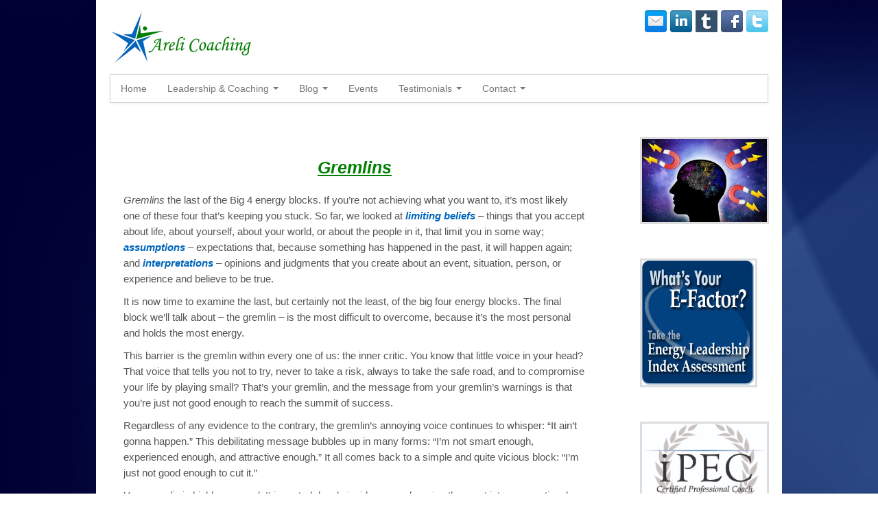

--- FILE ---
content_type: text/html; charset=UTF-8
request_url: https://arelicoaching.com/gremlins
body_size: 98822
content:
<!DOCTYPE html>
<!--[if lt IE 7]>
<html class="ie ie6 lte9 lte8 lte7" dir="ltr" lang="en-US"
	prefix="og: https://ogp.me/ns#"  prefix="og: http://ogp.me/ns#">
<![endif]-->
<!--[if IE 7]>
<html class="ie ie7 lte9 lte8 lte7" dir="ltr" lang="en-US"
	prefix="og: https://ogp.me/ns#" >
<![endif]-->
<!--[if IE 8]>
<html class="ie ie8 lte9 lte8" dir="ltr" lang="en-US"
	prefix="og: https://ogp.me/ns#" >
<![endif]-->
<!--[if IE 9]>
<html class="ie ie9" dir="ltr" lang="en-US"
	prefix="og: https://ogp.me/ns#" > 
<![endif]-->
<!--[if gt IE 9]>  <html dir="ltr" lang="en-US"
	prefix="og: https://ogp.me/ns#" > <![endif]-->
<!--[if !IE]><!--> 
<html dir="ltr" lang="en-US"
	prefix="og: https://ogp.me/ns#" >
<!--<![endif]-->
<head>
<title>Gremlins &#124; #sitename</title>


<!-- SEO by Squirrly SEO 12.1.13 - https://plugin.squirrly.co/ -->

<meta name="robots" content="index,follow">
<meta name="googlebot" content="index,follow,max-snippet:-1,max-image-preview:large,max-video-preview:-1">
<meta name="bingbot" content="index,follow,max-snippet:-1,max-image-preview:large,max-video-preview:-1">

<meta name="description" content="Gremlins Gremlins the last of the Big 4 energy blocks. If you’re not achieving what you want to, it’s most likely one of these four that’s keeping you stuck. So far, we looked at limiting beliefs - things that you accept about life, about yourself, about your world, or about the people in it, that limit you in" />
<link rel="canonical" href="https://arelicoaching.com/gremlins" />
<link rel="alternate" type="application/rss+xml" href="https://arelicoaching.com/sitemap.xml" />

<meta property="og:url" content="https://arelicoaching.com/gremlins" />
<meta property="og:title" content="Gremlins &#124; #sitename" />
<meta property="og:description" content="Gremlins Gremlins the last of the Big 4 energy blocks. If you’re not achieving what you want to, it’s most likely one of these four that’s keeping you stuck. So far, we looked at limiting belie" />
<meta property="og:type" content="website" />
<meta property="og:site_name" content="Areli Coaching" />
<meta property="og:locale" content="en_US" />

<meta property="twitter:url" content="https://arelicoaching.com/gremlins" />
<meta property="twitter:title" content="Gremlins &#124; #sitename" />
<meta property="twitter:description" content="Gremlins Gremlins the last of the Big 4 energy blocks. If you’re not achieving what you want to, it’s most likely one of these four that’s keeping you stuck. So far, we looked at limiting beliefs - things that you accept about life, about yourself, about your world, or about" />
<meta property="twitter:domain" content="Areli Coaching" />
<meta property="twitter:card" content="summary_large_image" />
<meta property="twitter:creator" content="@twitter" />
<meta property="twitter:site" content="@twitter" />
<script type="application/ld+json">{"@context":"https://schema.org","@graph":[{"@type":"WebSite","@id":"https://arelicoaching.com/gremlins#website","url":"https://arelicoaching.com/gremlins","name":"Gremlins | #sitename","headline":"Gremlins Gremlins the last of the Big 4 energy blocks. If you\u2019re not achieving what you want to, it\u2019s most likely one of these four that\u2019s keeping you stuck. So far, we looked at limiting beliefs - things that you accept about life, about yourself, about your world, or about the people in it, that limit you in","mainEntityOfPage":{"@type":"WebPage","url":"https://arelicoaching.com/gremlins"},"datePublished":"2014-03-02T18:12:31+00:00","dateModified":"2026-01-25T21:00:22+00:00","potentialAction":{"@type":"SearchAction","target":"https://arelicoaching.com/?s={search_term_string}","query-input":"required name=search_term_string"},"author":{"@type":"Person","@id":"https://arelicoaching.com/author/hartmut#person","url":"https://arelicoaching.com/author/hartmut","name":"Hartmut Eggert"},"publisher":{"@type":"Organization","@id":"https://arelicoaching.com/gremlins#Organization","url":"https://arelicoaching.com/gremlins","name":"Areli Coaching","contactPoint":{"@type":"ContactPoint","contactType":"manual","@id":"https://arelicoaching.com/gremlins#contactpoint"},"sameAs":["https://twitter.com/twitter"]}}]}</script>
<!-- /SEO by Squirrly SEO - WordPress SEO Plugin -->



	<meta charset="UTF-8" />
	<meta name="viewport" content="width=device-width" />
	
	
	
	<link rel="profile" href="https://gmpg.org/xfn/11" />
	<link rel="pingback" href="https://arelicoaching.com/xmlrpc.php" />
	
	<!-- IE6-8 support of HTML5 elements -->
	<!--[if lt IE 9]>
		<script src="https://arelicoaching.com/wp-content/themes/response/inc/js/html5.js" type="text/javascript"></script>
	<![endif]-->
	
	
		<!-- All in One SEO 4.2.6.1 - aioseo.com -->
		
						<meta name="generator" content="All in One SEO (AIOSEO) 4.2.6.1 " />
																				<script type="application/ld+json" class="aioseo-schema">
			{"@context":"https:\/\/schema.org","@graph":[{"@type":"BreadcrumbList","@id":"https:\/\/arelicoaching.com\/gremlins#breadcrumblist","itemListElement":[{"@type":"ListItem","@id":"https:\/\/arelicoaching.com\/#listItem","position":1,"item":{"@type":"WebPage","@id":"https:\/\/arelicoaching.com\/","name":"Home","description":"Life Coaching","url":"https:\/\/arelicoaching.com\/"},"nextItem":"https:\/\/arelicoaching.com\/gremlins#listItem"},{"@type":"ListItem","@id":"https:\/\/arelicoaching.com\/gremlins#listItem","position":2,"item":{"@type":"WebPage","@id":"https:\/\/arelicoaching.com\/gremlins","name":"Gremlins","url":"https:\/\/arelicoaching.com\/gremlins"},"previousItem":"https:\/\/arelicoaching.com\/#listItem"}]},{"@type":"Organization","@id":"https:\/\/arelicoaching.com\/#organization","name":"Areli Coaching","url":"https:\/\/arelicoaching.com\/"},{"@type":"WebPage","@id":"https:\/\/arelicoaching.com\/gremlins#webpage","url":"https:\/\/arelicoaching.com\/gremlins","name":"Gremlins | Areli Coaching","inLanguage":"en-US","isPartOf":{"@id":"https:\/\/arelicoaching.com\/#website"},"breadcrumb":{"@id":"https:\/\/arelicoaching.com\/gremlins#breadcrumblist"},"datePublished":"2014-03-02T18:12:31-08:00","dateModified":"2026-01-26T05:00:22-08:00"},{"@type":"WebSite","@id":"https:\/\/arelicoaching.com\/#website","url":"https:\/\/arelicoaching.com\/","name":"Areli Coaching","description":"Entrepreneur & Corporate Coaching","inLanguage":"en-US","publisher":{"@id":"https:\/\/arelicoaching.com\/#organization"}}]}
		</script>
		<!-- All in One SEO -->

<link rel='dns-prefetch' href='//fonts.googleapis.com' />
<link rel='dns-prefetch' href='//netdna.bootstrapcdn.com' />
<link rel='dns-prefetch' href='//s.w.org' />
<link rel="alternate" type="application/rss+xml" title="Areli Coaching &raquo; Feed" href="https://arelicoaching.com/feed" />
<link rel="alternate" type="application/rss+xml" title="Areli Coaching &raquo; Comments Feed" href="https://arelicoaching.com/comments/feed" />
		<!-- This site uses the Google Analytics by MonsterInsights plugin v8.9.1 - Using Analytics tracking - https://www.monsterinsights.com/ -->
							<script
				src="//www.googletagmanager.com/gtag/js?id=G-L55GYEMW3T"  data-cfasync="false" data-wpfc-render="false" type="text/javascript" async></script>
			<script data-cfasync="false" data-wpfc-render="false" type="text/javascript">
				var mi_version = '8.9.1';
				var mi_track_user = true;
				var mi_no_track_reason = '';
				
								var disableStrs = [
										'ga-disable-G-L55GYEMW3T',
														];

				/* Function to detect opted out users */
				function __gtagTrackerIsOptedOut() {
					for (var index = 0; index < disableStrs.length; index++) {
						if (document.cookie.indexOf(disableStrs[index] + '=true') > -1) {
							return true;
						}
					}

					return false;
				}

				/* Disable tracking if the opt-out cookie exists. */
				if (__gtagTrackerIsOptedOut()) {
					for (var index = 0; index < disableStrs.length; index++) {
						window[disableStrs[index]] = true;
					}
				}

				/* Opt-out function */
				function __gtagTrackerOptout() {
					for (var index = 0; index < disableStrs.length; index++) {
						document.cookie = disableStrs[index] + '=true; expires=Thu, 31 Dec 2099 23:59:59 UTC; path=/';
						window[disableStrs[index]] = true;
					}
				}

				if ('undefined' === typeof gaOptout) {
					function gaOptout() {
						__gtagTrackerOptout();
					}
				}
								window.dataLayer = window.dataLayer || [];

				window.MonsterInsightsDualTracker = {
					helpers: {},
					trackers: {},
				};
				if (mi_track_user) {
					function __gtagDataLayer() {
						dataLayer.push(arguments);
					}

					function __gtagTracker(type, name, parameters) {
						if (!parameters) {
							parameters = {};
						}

						if (parameters.send_to) {
							__gtagDataLayer.apply(null, arguments);
							return;
						}

						if (type === 'event') {
														parameters.send_to = monsterinsights_frontend.v4_id;
							var hookName = name;
							if (typeof parameters['event_category'] !== 'undefined') {
								hookName = parameters['event_category'] + ':' + name;
							}

							if (typeof MonsterInsightsDualTracker.trackers[hookName] !== 'undefined') {
								MonsterInsightsDualTracker.trackers[hookName](parameters);
							} else {
								__gtagDataLayer('event', name, parameters);
							}
							
													} else {
							__gtagDataLayer.apply(null, arguments);
						}
					}

					__gtagTracker('js', new Date());
					__gtagTracker('set', {
						'developer_id.dZGIzZG': true,
											});
										__gtagTracker('config', 'G-L55GYEMW3T', {"forceSSL":"true"} );
															window.gtag = __gtagTracker;										(function () {
						/* https://developers.google.com/analytics/devguides/collection/analyticsjs/ */
						/* ga and __gaTracker compatibility shim. */
						var noopfn = function () {
							return null;
						};
						var newtracker = function () {
							return new Tracker();
						};
						var Tracker = function () {
							return null;
						};
						var p = Tracker.prototype;
						p.get = noopfn;
						p.set = noopfn;
						p.send = function () {
							var args = Array.prototype.slice.call(arguments);
							args.unshift('send');
							__gaTracker.apply(null, args);
						};
						var __gaTracker = function () {
							var len = arguments.length;
							if (len === 0) {
								return;
							}
							var f = arguments[len - 1];
							if (typeof f !== 'object' || f === null || typeof f.hitCallback !== 'function') {
								if ('send' === arguments[0]) {
									var hitConverted, hitObject = false, action;
									if ('event' === arguments[1]) {
										if ('undefined' !== typeof arguments[3]) {
											hitObject = {
												'eventAction': arguments[3],
												'eventCategory': arguments[2],
												'eventLabel': arguments[4],
												'value': arguments[5] ? arguments[5] : 1,
											}
										}
									}
									if ('pageview' === arguments[1]) {
										if ('undefined' !== typeof arguments[2]) {
											hitObject = {
												'eventAction': 'page_view',
												'page_path': arguments[2],
											}
										}
									}
									if (typeof arguments[2] === 'object') {
										hitObject = arguments[2];
									}
									if (typeof arguments[5] === 'object') {
										Object.assign(hitObject, arguments[5]);
									}
									if ('undefined' !== typeof arguments[1].hitType) {
										hitObject = arguments[1];
										if ('pageview' === hitObject.hitType) {
											hitObject.eventAction = 'page_view';
										}
									}
									if (hitObject) {
										action = 'timing' === arguments[1].hitType ? 'timing_complete' : hitObject.eventAction;
										hitConverted = mapArgs(hitObject);
										__gtagTracker('event', action, hitConverted);
									}
								}
								return;
							}

							function mapArgs(args) {
								var arg, hit = {};
								var gaMap = {
									'eventCategory': 'event_category',
									'eventAction': 'event_action',
									'eventLabel': 'event_label',
									'eventValue': 'event_value',
									'nonInteraction': 'non_interaction',
									'timingCategory': 'event_category',
									'timingVar': 'name',
									'timingValue': 'value',
									'timingLabel': 'event_label',
									'page': 'page_path',
									'location': 'page_location',
									'title': 'page_title',
								};
								for (arg in args) {
																		if (!(!args.hasOwnProperty(arg) || !gaMap.hasOwnProperty(arg))) {
										hit[gaMap[arg]] = args[arg];
									} else {
										hit[arg] = args[arg];
									}
								}
								return hit;
							}

							try {
								f.hitCallback();
							} catch (ex) {
							}
						};
						__gaTracker.create = newtracker;
						__gaTracker.getByName = newtracker;
						__gaTracker.getAll = function () {
							return [];
						};
						__gaTracker.remove = noopfn;
						__gaTracker.loaded = true;
						window['__gaTracker'] = __gaTracker;
					})();
									} else {
										console.log("");
					(function () {
						function __gtagTracker() {
							return null;
						}

						window['__gtagTracker'] = __gtagTracker;
						window['gtag'] = __gtagTracker;
					})();
									}
			</script>
				<!-- / Google Analytics by MonsterInsights -->
		<script type="text/javascript">
window._wpemojiSettings = {"baseUrl":"https:\/\/s.w.org\/images\/core\/emoji\/14.0.0\/72x72\/","ext":".png","svgUrl":"https:\/\/s.w.org\/images\/core\/emoji\/14.0.0\/svg\/","svgExt":".svg","source":{"concatemoji":"https:\/\/arelicoaching.com\/wp-includes\/js\/wp-emoji-release.min.js?ver=6.0.11"}};
/*! This file is auto-generated */
!function(e,a,t){var n,r,o,i=a.createElement("canvas"),p=i.getContext&&i.getContext("2d");function s(e,t){var a=String.fromCharCode,e=(p.clearRect(0,0,i.width,i.height),p.fillText(a.apply(this,e),0,0),i.toDataURL());return p.clearRect(0,0,i.width,i.height),p.fillText(a.apply(this,t),0,0),e===i.toDataURL()}function c(e){var t=a.createElement("script");t.src=e,t.defer=t.type="text/javascript",a.getElementsByTagName("head")[0].appendChild(t)}for(o=Array("flag","emoji"),t.supports={everything:!0,everythingExceptFlag:!0},r=0;r<o.length;r++)t.supports[o[r]]=function(e){if(!p||!p.fillText)return!1;switch(p.textBaseline="top",p.font="600 32px Arial",e){case"flag":return s([127987,65039,8205,9895,65039],[127987,65039,8203,9895,65039])?!1:!s([55356,56826,55356,56819],[55356,56826,8203,55356,56819])&&!s([55356,57332,56128,56423,56128,56418,56128,56421,56128,56430,56128,56423,56128,56447],[55356,57332,8203,56128,56423,8203,56128,56418,8203,56128,56421,8203,56128,56430,8203,56128,56423,8203,56128,56447]);case"emoji":return!s([129777,127995,8205,129778,127999],[129777,127995,8203,129778,127999])}return!1}(o[r]),t.supports.everything=t.supports.everything&&t.supports[o[r]],"flag"!==o[r]&&(t.supports.everythingExceptFlag=t.supports.everythingExceptFlag&&t.supports[o[r]]);t.supports.everythingExceptFlag=t.supports.everythingExceptFlag&&!t.supports.flag,t.DOMReady=!1,t.readyCallback=function(){t.DOMReady=!0},t.supports.everything||(n=function(){t.readyCallback()},a.addEventListener?(a.addEventListener("DOMContentLoaded",n,!1),e.addEventListener("load",n,!1)):(e.attachEvent("onload",n),a.attachEvent("onreadystatechange",function(){"complete"===a.readyState&&t.readyCallback()})),(e=t.source||{}).concatemoji?c(e.concatemoji):e.wpemoji&&e.twemoji&&(c(e.twemoji),c(e.wpemoji)))}(window,document,window._wpemojiSettings);
</script>
<style type="text/css">
img.wp-smiley,
img.emoji {
	display: inline !important;
	border: none !important;
	box-shadow: none !important;
	height: 1em !important;
	width: 1em !important;
	margin: 0 0.07em !important;
	vertical-align: -0.1em !important;
	background: none !important;
	padding: 0 !important;
}
</style>
	<link rel='stylesheet' id='scap.flashblock-css'  href='https://arelicoaching.com/wp-content/plugins/compact-wp-audio-player/css/flashblock.css?ver=6.0.11' type='text/css' media='all' />
<link rel='stylesheet' id='scap.player-css'  href='https://arelicoaching.com/wp-content/plugins/compact-wp-audio-player/css/player.css?ver=6.0.11' type='text/css' media='all' />
<link rel='stylesheet' id='otw_grid_manager-css'  href='https://arelicoaching.com/wp-content/plugins/widgetize-pages-light/include/otw_components/otw_grid_manager_light/css/otw-grid.css?ver=1.1' type='text/css' media='all' />
<link rel='stylesheet' id='wp-block-library-css'  href='https://arelicoaching.com/wp-includes/css/dist/block-library/style.min.css?ver=6.0.11' type='text/css' media='all' />
<link rel='stylesheet' id='quotescollection-block-quotes-css'  href='https://arelicoaching.com/wp-content/plugins/quotes-collection/blocks/quotes/style.css?ver=1560204700' type='text/css' media='all' />
<link rel='stylesheet' id='quotescollection-block-random-quote-css'  href='https://arelicoaching.com/wp-content/plugins/quotes-collection/blocks/random-quote/style.css?ver=1560204700' type='text/css' media='all' />
<style id='global-styles-inline-css' type='text/css'>
body{--wp--preset--color--black: #000000;--wp--preset--color--cyan-bluish-gray: #abb8c3;--wp--preset--color--white: #ffffff;--wp--preset--color--pale-pink: #f78da7;--wp--preset--color--vivid-red: #cf2e2e;--wp--preset--color--luminous-vivid-orange: #ff6900;--wp--preset--color--luminous-vivid-amber: #fcb900;--wp--preset--color--light-green-cyan: #7bdcb5;--wp--preset--color--vivid-green-cyan: #00d084;--wp--preset--color--pale-cyan-blue: #8ed1fc;--wp--preset--color--vivid-cyan-blue: #0693e3;--wp--preset--color--vivid-purple: #9b51e0;--wp--preset--gradient--vivid-cyan-blue-to-vivid-purple: linear-gradient(135deg,rgba(6,147,227,1) 0%,rgb(155,81,224) 100%);--wp--preset--gradient--light-green-cyan-to-vivid-green-cyan: linear-gradient(135deg,rgb(122,220,180) 0%,rgb(0,208,130) 100%);--wp--preset--gradient--luminous-vivid-amber-to-luminous-vivid-orange: linear-gradient(135deg,rgba(252,185,0,1) 0%,rgba(255,105,0,1) 100%);--wp--preset--gradient--luminous-vivid-orange-to-vivid-red: linear-gradient(135deg,rgba(255,105,0,1) 0%,rgb(207,46,46) 100%);--wp--preset--gradient--very-light-gray-to-cyan-bluish-gray: linear-gradient(135deg,rgb(238,238,238) 0%,rgb(169,184,195) 100%);--wp--preset--gradient--cool-to-warm-spectrum: linear-gradient(135deg,rgb(74,234,220) 0%,rgb(151,120,209) 20%,rgb(207,42,186) 40%,rgb(238,44,130) 60%,rgb(251,105,98) 80%,rgb(254,248,76) 100%);--wp--preset--gradient--blush-light-purple: linear-gradient(135deg,rgb(255,206,236) 0%,rgb(152,150,240) 100%);--wp--preset--gradient--blush-bordeaux: linear-gradient(135deg,rgb(254,205,165) 0%,rgb(254,45,45) 50%,rgb(107,0,62) 100%);--wp--preset--gradient--luminous-dusk: linear-gradient(135deg,rgb(255,203,112) 0%,rgb(199,81,192) 50%,rgb(65,88,208) 100%);--wp--preset--gradient--pale-ocean: linear-gradient(135deg,rgb(255,245,203) 0%,rgb(182,227,212) 50%,rgb(51,167,181) 100%);--wp--preset--gradient--electric-grass: linear-gradient(135deg,rgb(202,248,128) 0%,rgb(113,206,126) 100%);--wp--preset--gradient--midnight: linear-gradient(135deg,rgb(2,3,129) 0%,rgb(40,116,252) 100%);--wp--preset--duotone--dark-grayscale: url('#wp-duotone-dark-grayscale');--wp--preset--duotone--grayscale: url('#wp-duotone-grayscale');--wp--preset--duotone--purple-yellow: url('#wp-duotone-purple-yellow');--wp--preset--duotone--blue-red: url('#wp-duotone-blue-red');--wp--preset--duotone--midnight: url('#wp-duotone-midnight');--wp--preset--duotone--magenta-yellow: url('#wp-duotone-magenta-yellow');--wp--preset--duotone--purple-green: url('#wp-duotone-purple-green');--wp--preset--duotone--blue-orange: url('#wp-duotone-blue-orange');--wp--preset--font-size--small: 13px;--wp--preset--font-size--medium: 20px;--wp--preset--font-size--large: 36px;--wp--preset--font-size--x-large: 42px;}.has-black-color{color: var(--wp--preset--color--black) !important;}.has-cyan-bluish-gray-color{color: var(--wp--preset--color--cyan-bluish-gray) !important;}.has-white-color{color: var(--wp--preset--color--white) !important;}.has-pale-pink-color{color: var(--wp--preset--color--pale-pink) !important;}.has-vivid-red-color{color: var(--wp--preset--color--vivid-red) !important;}.has-luminous-vivid-orange-color{color: var(--wp--preset--color--luminous-vivid-orange) !important;}.has-luminous-vivid-amber-color{color: var(--wp--preset--color--luminous-vivid-amber) !important;}.has-light-green-cyan-color{color: var(--wp--preset--color--light-green-cyan) !important;}.has-vivid-green-cyan-color{color: var(--wp--preset--color--vivid-green-cyan) !important;}.has-pale-cyan-blue-color{color: var(--wp--preset--color--pale-cyan-blue) !important;}.has-vivid-cyan-blue-color{color: var(--wp--preset--color--vivid-cyan-blue) !important;}.has-vivid-purple-color{color: var(--wp--preset--color--vivid-purple) !important;}.has-black-background-color{background-color: var(--wp--preset--color--black) !important;}.has-cyan-bluish-gray-background-color{background-color: var(--wp--preset--color--cyan-bluish-gray) !important;}.has-white-background-color{background-color: var(--wp--preset--color--white) !important;}.has-pale-pink-background-color{background-color: var(--wp--preset--color--pale-pink) !important;}.has-vivid-red-background-color{background-color: var(--wp--preset--color--vivid-red) !important;}.has-luminous-vivid-orange-background-color{background-color: var(--wp--preset--color--luminous-vivid-orange) !important;}.has-luminous-vivid-amber-background-color{background-color: var(--wp--preset--color--luminous-vivid-amber) !important;}.has-light-green-cyan-background-color{background-color: var(--wp--preset--color--light-green-cyan) !important;}.has-vivid-green-cyan-background-color{background-color: var(--wp--preset--color--vivid-green-cyan) !important;}.has-pale-cyan-blue-background-color{background-color: var(--wp--preset--color--pale-cyan-blue) !important;}.has-vivid-cyan-blue-background-color{background-color: var(--wp--preset--color--vivid-cyan-blue) !important;}.has-vivid-purple-background-color{background-color: var(--wp--preset--color--vivid-purple) !important;}.has-black-border-color{border-color: var(--wp--preset--color--black) !important;}.has-cyan-bluish-gray-border-color{border-color: var(--wp--preset--color--cyan-bluish-gray) !important;}.has-white-border-color{border-color: var(--wp--preset--color--white) !important;}.has-pale-pink-border-color{border-color: var(--wp--preset--color--pale-pink) !important;}.has-vivid-red-border-color{border-color: var(--wp--preset--color--vivid-red) !important;}.has-luminous-vivid-orange-border-color{border-color: var(--wp--preset--color--luminous-vivid-orange) !important;}.has-luminous-vivid-amber-border-color{border-color: var(--wp--preset--color--luminous-vivid-amber) !important;}.has-light-green-cyan-border-color{border-color: var(--wp--preset--color--light-green-cyan) !important;}.has-vivid-green-cyan-border-color{border-color: var(--wp--preset--color--vivid-green-cyan) !important;}.has-pale-cyan-blue-border-color{border-color: var(--wp--preset--color--pale-cyan-blue) !important;}.has-vivid-cyan-blue-border-color{border-color: var(--wp--preset--color--vivid-cyan-blue) !important;}.has-vivid-purple-border-color{border-color: var(--wp--preset--color--vivid-purple) !important;}.has-vivid-cyan-blue-to-vivid-purple-gradient-background{background: var(--wp--preset--gradient--vivid-cyan-blue-to-vivid-purple) !important;}.has-light-green-cyan-to-vivid-green-cyan-gradient-background{background: var(--wp--preset--gradient--light-green-cyan-to-vivid-green-cyan) !important;}.has-luminous-vivid-amber-to-luminous-vivid-orange-gradient-background{background: var(--wp--preset--gradient--luminous-vivid-amber-to-luminous-vivid-orange) !important;}.has-luminous-vivid-orange-to-vivid-red-gradient-background{background: var(--wp--preset--gradient--luminous-vivid-orange-to-vivid-red) !important;}.has-very-light-gray-to-cyan-bluish-gray-gradient-background{background: var(--wp--preset--gradient--very-light-gray-to-cyan-bluish-gray) !important;}.has-cool-to-warm-spectrum-gradient-background{background: var(--wp--preset--gradient--cool-to-warm-spectrum) !important;}.has-blush-light-purple-gradient-background{background: var(--wp--preset--gradient--blush-light-purple) !important;}.has-blush-bordeaux-gradient-background{background: var(--wp--preset--gradient--blush-bordeaux) !important;}.has-luminous-dusk-gradient-background{background: var(--wp--preset--gradient--luminous-dusk) !important;}.has-pale-ocean-gradient-background{background: var(--wp--preset--gradient--pale-ocean) !important;}.has-electric-grass-gradient-background{background: var(--wp--preset--gradient--electric-grass) !important;}.has-midnight-gradient-background{background: var(--wp--preset--gradient--midnight) !important;}.has-small-font-size{font-size: var(--wp--preset--font-size--small) !important;}.has-medium-font-size{font-size: var(--wp--preset--font-size--medium) !important;}.has-large-font-size{font-size: var(--wp--preset--font-size--large) !important;}.has-x-large-font-size{font-size: var(--wp--preset--font-size--x-large) !important;}
</style>
<link rel='stylesheet' id='infusion-front-css-css'  href='https://arelicoaching.com/wp-content/plugins/infusionsoft-official-opt-in-forms/includes/ext/infusionsoft_infusionbar/css/style.css?ver=6.0.11' type='text/css' media='all' />
<link rel='stylesheet' id='inf_infusionsoft-open-sans-css'  href='https://fonts.googleapis.com/css?family=Open+Sans:400,700' type='text/css' media='all' />
<link rel='stylesheet' id='inf_infusionsoft-css-css'  href='https://arelicoaching.com/wp-content/plugins/infusionsoft-official-opt-in-forms/css/style.css?ver=1.0.9' type='text/css' media='all' />
<link rel='stylesheet' id='prettyPhoto-css'  href='https://arelicoaching.com/wp-content/plugins/random-image-gallery-with-pretty-photo-zoom/css/prettyPhoto.css?ver=6.0.11' type='text/css' media='screen' />
<link rel='stylesheet' id='st-widget-css'  href='https://arelicoaching.com/wp-content/plugins/share-this/css/style.css?ver=6.0.11' type='text/css' media='all' />
<link rel='stylesheet' id='wpt-twitter-feed-css'  href='https://arelicoaching.com/wp-content/plugins/wp-to-twitter/css/twitter-feed.css?ver=6.0.11' type='text/css' media='all' />
<link rel='stylesheet' id='quotescollection-css'  href='https://arelicoaching.com/wp-content/plugins/quotes-collection/css/quotes-collection.css?ver=2.5.2' type='text/css' media='all' />
<link rel='stylesheet' id='testimonial-rotator-style-css'  href='https://arelicoaching.com/wp-content/plugins/testimonial-rotator/testimonial-rotator-style.css?ver=6.0.11' type='text/css' media='all' />
<link rel='stylesheet' id='font-awesome-css'  href='//netdna.bootstrapcdn.com/font-awesome/latest/css/font-awesome.min.css?ver=6.0.11' type='text/css' media='all' />
<link rel='stylesheet' id='fancybox-css'  href='https://arelicoaching.com/wp-content/plugins/easy-fancybox/fancybox/1.5.3/jquery.fancybox.css?ver=1769949335' type='text/css' media='screen' />
<style id='fancybox-inline-css' type='text/css'>
#fancybox-outer{background:#fff}#fancybox-content{background:#fff;border-color:#fff;color:inherit;}
</style>
<link rel='stylesheet' id='bootstrap-style-css'  href='https://arelicoaching.com/wp-content/themes/response/cyberchimps/lib/bootstrap/css/bootstrap.min.css?ver=2.0.4' type='text/css' media='all' />
<link rel='stylesheet' id='bootstrap-responsive-style-css'  href='https://arelicoaching.com/wp-content/themes/response/cyberchimps/lib/bootstrap/css/bootstrap-responsive.min.css?ver=2.0.4' type='text/css' media='all' />
<link rel='stylesheet' id='cyberchimps_responsive-css'  href='https://arelicoaching.com/wp-content/themes/response/cyberchimps/lib/bootstrap/css/cyberchimps-responsive.min.css?ver=1.0' type='text/css' media='all' />
<link rel='stylesheet' id='core-style-css'  href='https://arelicoaching.com/wp-content/themes/response/cyberchimps/lib/css/core.css?ver=1.0' type='text/css' media='all' />
<link rel='stylesheet' id='style-css'  href='https://arelicoaching.com/wp-content/themes/areligroup/style.css?ver=1.0' type='text/css' media='all' />
<link rel='stylesheet' id='elements_style-css'  href='https://arelicoaching.com/wp-content/themes/response/elements/lib/css/elements.css?ver=6.0.11' type='text/css' media='all' />
<link rel='stylesheet' id='aca33b9c04-css'  href='https://arelicoaching.com/wp-content/plugins/squirrly-seo/view/assets/css/frontend.min.css?ver=12.1.13' type='text/css' media='all' />
<link rel='stylesheet' id='lightboxStyle-css'  href='https://arelicoaching.com/wp-content/plugins/lightbox-plus/css/shadowed/colorbox.min.css?ver=2.7.2' type='text/css' media='screen' />
<script type='text/javascript' src='https://arelicoaching.com/wp-content/plugins/compact-wp-audio-player/js/soundmanager2-nodebug-jsmin.js?ver=6.0.11' id='scap.soundmanager2-js'></script>
<script type='text/javascript' src='https://arelicoaching.com/wp-content/plugins/google-analytics-for-wordpress/assets/js/frontend-gtag.js?ver=8.9.1' id='monsterinsights-frontend-script-js'></script>
<script data-cfasync="false" data-wpfc-render="false" type="text/javascript" id='monsterinsights-frontend-script-js-extra'>/* <![CDATA[ */
var monsterinsights_frontend = {"js_events_tracking":"true","download_extensions":"doc,pdf,ppt,zip,xls,docx,pptx,xlsx","inbound_paths":"[]","home_url":"https:\/\/arelicoaching.com","hash_tracking":"false","ua":"","v4_id":"G-L55GYEMW3T"};/* ]]> */
</script>
<script type='text/javascript' src='https://arelicoaching.com/wp-includes/js/jquery/jquery.min.js?ver=3.6.0' id='jquery-core-js'></script>
<script type='text/javascript' src='https://arelicoaching.com/wp-includes/js/jquery/jquery-migrate.min.js?ver=3.3.2' id='jquery-migrate-js'></script>
<script type='text/javascript' src='https://arelicoaching.com/wp-content/plugins/random-image-gallery-with-pretty-photo-zoom/js/jquery.prettyPhoto.js?ver=6.0.11' id='jquery.prettyPhoto-js'></script>
<script type='text/javascript' id='quotescollection-js-extra'>
/* <![CDATA[ */
var quotescollectionAjax = {"ajaxUrl":"https:\/\/arelicoaching.com\/wp-admin\/admin-ajax.php","nonce":"fbb00b8334","nextQuote":"Next quote \u00bb","loading":"Loading...","error":"Error getting quote","autoRefreshMax":"20","autoRefreshCount":"0"};
/* ]]> */
</script>
<script type='text/javascript' src='https://arelicoaching.com/wp-content/plugins/quotes-collection/js/quotes-collection.js?ver=2.5.2' id='quotescollection-js'></script>
<script type='text/javascript' src='https://arelicoaching.com/wp-content/plugins/testimonial-rotator/js/jquery.cycletwo.js?ver=6.0.11' id='cycletwo-js'></script>
<script type='text/javascript' src='https://arelicoaching.com/wp-content/plugins/testimonial-rotator/js/jquery.cycletwo.addons.js?ver=6.0.11' id='cycletwo-addons-js'></script>
<script type='text/javascript' src='https://arelicoaching.com/wp-content/themes/response/cyberchimps/lib/js/jquery.slimbox.js?ver=1' id='slimbox-js'></script>
<script type='text/javascript' src='https://arelicoaching.com/wp-content/themes/response/cyberchimps/lib/js/jquery.jcarousel.min.js?ver=1' id='jcarousel-js'></script>
<script type='text/javascript' src='https://arelicoaching.com/wp-content/themes/response/cyberchimps/lib/js/custom.js?ver=1' id='custom-js'></script>
<script type='text/javascript' src='https://arelicoaching.com/wp-content/themes/response/cyberchimps/lib/js/jquery.mobile.custom.min.js?ver=6.0.11' id='jquery-mobile-touch-js'></script>
<script type='text/javascript' src='https://arelicoaching.com/wp-content/themes/response/cyberchimps/lib/js/swipe-call.js?ver=6.0.11' id='slider-call-js'></script>
<script type='text/javascript' src='https://arelicoaching.com/wp-content/themes/response/elements/lib/js/elements.js?ver=6.0.11' id='elements_js-js'></script>
<link rel="https://api.w.org/" href="https://arelicoaching.com/wp-json/" /><link rel="alternate" type="application/json" href="https://arelicoaching.com/wp-json/wp/v2/pages/1175" /><link rel="EditURI" type="application/rsd+xml" title="RSD" href="https://arelicoaching.com/xmlrpc.php?rsd" />
<link rel="wlwmanifest" type="application/wlwmanifest+xml" href="https://arelicoaching.com/wp-includes/wlwmanifest.xml" /> 
<meta name="generator" content="WordPress 6.0.11" />
<link rel='shortlink' href='https://arelicoaching.com/?p=1175' />
<link rel="alternate" type="application/json+oembed" href="https://arelicoaching.com/wp-json/oembed/1.0/embed?url=https%3A%2F%2Farelicoaching.com%2Fgremlins" />
<link rel="alternate" type="text/xml+oembed" href="https://arelicoaching.com/wp-json/oembed/1.0/embed?url=https%3A%2F%2Farelicoaching.com%2Fgremlins&#038;format=xml" />
<script src="https://ga217.infusionsoft.com/app/webTracking/getTrackingCode"></script ><!--AreliCoaching Verification Code-->
<meta name="facebook-domain-verification" content="sfa21pw23osihwdvpuzcwnflm6b4r5" />

<!-- Google Tag Manager -->
<script>(function(w,d,s,l,i){w[l]=w[l]||[];w[l].push({'gtm.start':
new Date().getTime(),event:'gtm.js'});var f=d.getElementsByTagName(s)[0],
j=d.createElement(s),dl=l!='dataLayer'?'&l='+l:'';j.async=true;j.src=
'https://www.googletagmanager.com/gtm.js?id='+i+dl;f.parentNode.insertBefore(j,f);
})(window,document,'script','dataLayer','GTM-KPHXCD3');</script>
<!-- End Google Tag Manager -->

<script async src="https://pagead2.googlesyndication.com/pagead/js/adsbygoogle.js?client=ca-pub-5164720450365047"
     crossorigin="anonymous"></script>

<script charset="utf-8" type="text/javascript">var switchTo5x=true;</script>
<script charset="utf-8" type="text/javascript" src="https://w.sharethis.com/button/buttons.js"></script>
<script charset="utf-8" type="text/javascript">stLight.options({"publisher":"wp.343f8818-5354-4ae9-a682-347a1f38c850","doNotCopy":false,"hashAddressBar":true,"doNotHash":false});var st_type="wordpress3.8.1";</script>
<style type="text/css">.ie8 .container {max-width: 1000px;width:auto;}</style>
<!-- Meta Pixel Code -->
<script type='text/javascript'>
!function(f,b,e,v,n,t,s){if(f.fbq)return;n=f.fbq=function(){n.callMethod?
n.callMethod.apply(n,arguments):n.queue.push(arguments)};if(!f._fbq)f._fbq=n;
n.push=n;n.loaded=!0;n.version='2.0';n.queue=[];t=b.createElement(e);t.async=!0;
t.src=v;s=b.getElementsByTagName(e)[0];s.parentNode.insertBefore(t,s)}(window,
document,'script','https://connect.facebook.net/en_US/fbevents.js');
</script>
<!-- End Meta Pixel Code -->
<script type='text/javascript'>
  fbq('init', '485809946147700', {}, {
    "agent": "wordpress-6.0.11-3.0.8"
});
  </script><script type='text/javascript'>
  fbq('track', 'PageView', []);
  </script>
<!-- Meta Pixel Code -->
<noscript>
<img height="1" width="1" style="display:none" alt="fbpx"
src="https://www.facebook.com/tr?id=485809946147700&ev=PageView&noscript=1" />
</noscript>
<!-- End Meta Pixel Code -->
<style type="text/css">.recentcomments a{display:inline !important;padding:0 !important;margin:0 !important;}</style>		<style type="text/css">
			body { background-image: url( 'https://arelicoaching.com/wp-content/themes/response/cyberchimps/lib/images/backgrounds/blue.jpg' ); }
		</style>
  
  <style type="text/css" media="all">
	  body {
    	      	font-size: 14px;     
    	      	font-family: Arial, Helvetica, sans-serif;     
    	      	font-weight: normal;     
    	      	background-image: url(https://arelicoaching.com/wp-content/themes/response/cyberchimps/lib/images/backgrounds/blue.jpg );     
    	  }
      	  a{
    color: #0066bc;
  }
    a:hover{
    color: #008000;
  }
        .container {
        max-width: 1000px;
      }
    </style>
    

    
</head>

<body data-rsssl=1 class="page-template-default page page-id-1175 cbc-page inf_infusionsoft fpt-template-response">


<div class="container">
	

<div id="wrapper" class="container-fluid">	
	
		<header id="cc-header" class="row-fluid">
		<div class="span7">
					<div id="logo">
			<a href="https://arelicoaching.com" title="Areli Coaching"><img src="https://arelicoaching.com/wp-content/uploads/arelicoaching-logo-small.jpg" alt="logo"></a>
		</div>
			</div>	
	
		<div id="register" class="span5">
				
	<div id="social">
		<div class="icons">
			<a href="http://twitter.com/hartmut_eggert" target="_blank"><img src="https://arelicoaching.com/wp-content/themes/response/cyberchimps/lib/images/social/legacy/twitter.png" alt="Twitter" /></a><a href="http://www.facebook.com/arelicoaching" target="_blank"><img src="https://arelicoaching.com/wp-content/themes/response/cyberchimps/lib/images/social/legacy/facebook.png" alt="Facebook" /></a><a href="http://www.tumblr.com/blog/hartmuts-blog" target="_blank"><img src="https://arelicoaching.com/wp-content/themes/response/cyberchimps/lib/images/social/legacy/flickr.png" alt="Flickr" /></a><a href="http://www.linkedin.com/pub/hartmut-eggert/10/189/401" target="_blank"><img src="https://arelicoaching.com/wp-content/themes/response/cyberchimps/lib/images/social/legacy/linkedin.png" alt="LinkedIn" /></a><a href="mailto:info@arelicoaching.com"><img src="https://arelicoaching.com/wp-content/themes/response/cyberchimps/lib/images/social/legacy/email.png" alt="Email" /></a>		</div>
	</div>
	
		</div>
	</header>
	
	
	<nav id="navigation" class="row-fluid" role="navigation">
      <div class="main-navigation navbar">
        <div class="navbar-inner">
        	<div class="container">
            					<div class="nav-collapse collapse">
                      		<div class="menu-top-menu-container"><ul id="menu-top-menu" class="nav"><li id="menu-item-35" class="menu-item menu-item-type-post_type menu-item-object-page menu-item-home menu-item-35"><a title="Home" href="https://arelicoaching.com/">Home</a></li>
<li id="menu-item-741" class="menu-item menu-item-type-post_type menu-item-object-page menu-item-has-children dropdown menu-item-741"data-dropdown="dropdown"><a title="Energy Leadership Index" href="https://arelicoaching.com/eli" class="dropdown-toggle">Leadership &#038; Coaching <b class="caret"></b> </a>
<ul class="dropdown-menu">
	<li id="menu-item-1108" class="menu-item menu-item-type-post_type menu-item-object-page menu-item-1108"><a title="Energy Leadership Development" href="https://arelicoaching.com/energy-leadership-development">Energy Leadership Development</a></li>
	<li id="menu-item-1107" class="menu-item menu-item-type-post_type menu-item-object-page menu-item-1107"><a title="E-Factor" href="https://arelicoaching.com/e-factor">E-Factor</a></li>
	<li id="menu-item-740" class="menu-item menu-item-type-post_type menu-item-object-page menu-item-740"><a title="Law of Being" href="https://arelicoaching.com/law-of-being">Law of Being</a></li>
</ul>
</li>
<li id="menu-item-317" class="menu-item menu-item-type-post_type menu-item-object-page menu-item-has-children dropdown menu-item-317"data-dropdown="dropdown"><a title="Blog" href="https://arelicoaching.com/success-blog" class="dropdown-toggle">Blog <b class="caret"></b> </a>
<ul class="dropdown-menu">
	<li id="menu-item-1764" class="menu-item menu-item-type-taxonomy menu-item-object-category menu-item-1764"><a title="Coaching" href="https://arelicoaching.com/category/coaching">Coaching</a></li>
	<li id="menu-item-1765" class="menu-item menu-item-type-taxonomy menu-item-object-category menu-item-1765"><a title="Time Management" href="https://arelicoaching.com/category/time-management">Time Management</a></li>
	<li id="menu-item-1766" class="menu-item menu-item-type-taxonomy menu-item-object-category menu-item-1766"><a title="Travel &#038; Lifestyle" href="https://arelicoaching.com/category/travel">Travel &#038; Lifestyle</a></li>
</ul>
</li>
<li id="menu-item-1548" class="menu-item menu-item-type-post_type menu-item-object-page menu-item-1548"><a href="https://arelicoaching.com/events">Events</a></li>
<li id="menu-item-525" class="menu-item menu-item-type-post_type menu-item-object-page menu-item-has-children dropdown menu-item-525"data-dropdown="dropdown"><a title="Testimonials" href="https://arelicoaching.com/testimonial" class="dropdown-toggle">Testimonials <b class="caret"></b> </a>
<ul class="dropdown-menu">
	<li id="menu-item-1815" class="menu-item menu-item-type-post_type menu-item-object-page menu-item-1815"><a href="https://arelicoaching.com/testimonials-submission">Submit Your Testimonials</a></li>
</ul>
</li>
<li id="menu-item-33" class="menu-item menu-item-type-post_type menu-item-object-page menu-item-has-children dropdown menu-item-33"data-dropdown="dropdown"><a title="Contact" href="https://arelicoaching.com/contact" class="dropdown-toggle">Contact <b class="caret"></b> </a>
<ul class="dropdown-menu">
	<li id="menu-item-36" class="menu-item menu-item-type-post_type menu-item-object-page menu-item-36"><a title="About" href="https://arelicoaching.com/about">About</a></li>
</ul>
</li>
</ul></div>			
							<div class="menu-searchbar">
					<form method="get"  id="searchform" class="navbar-search pull-right" action="https://arelicoaching.com/" role="search">
	<input type="text" class="search-query input-medium" name="s" placeholder="Search" />
</form>
<div class="clear"></div>				</div>
            			</div><!-- collapse -->
			
            <!-- .btn-navbar is used as the toggle for collapsed navbar content -->
            <a class="btn btn-navbar" data-toggle="collapse" data-target=".nav-collapse">
              <span class="icon-bar"></span>
              <span class="icon-bar"></span>
              <span class="icon-bar"></span>
            </a>
                </div><!-- container -->
        </div><!-- .navbar-inner .row-fluid -->
      </div><!-- main-navigation navbar -->
	</nav><!-- #navigation -->
	
	

<div id="container" class="row-fluid">
	
		
	<div id="content" class=" span9 content-sidebar-right">
		
				
		
			
<article id="post-1175" class="post-1175 page type-page status-publish hentry">
	
	<header class="entry-header">
		
				<h2 class="entry-title">
					</h2>
	
			</header><!-- .entry-header -->
  
			<div class="entry-summary">
						<h3 style="text-align: center"><span style="text-decoration: underline;color: #008000"><em><strong>Gremlins</strong></em></span></h3>
<p><span style="line-height: 1.5em"><em>Gremlins</em> the last of the Big 4 energy blocks. If you’re not achieving what you want to, it’s most likely one of these four that’s keeping you stuck. So far, we looked at <em><strong><a title="Limiting-Beliefs" href="https://arelicoaching.com/limiting-beliefs" target="_blank" rel="noopener">limiting beliefs</a></strong></em> &#8211; things that you accept about life, about yourself, about your world, or about the people in it, that limit you in some way; <em><strong><a title="Assumptions" href="https://arelicoaching.com/assumptions" target="_blank" rel="noopener">assumptions</a></strong></em> – expectations that, because something has happened in the past, it will happen again; and <em><strong><a title="Interpretations" href="https://arelicoaching.com/interpretations" target="_blank" rel="noopener">interpretations</a></strong></em> – opinions and judgments that you create about an event, situation, person, or experience and believe to be true. </span></p>
<p>It is now time to examine the last, but certainly not the least, of the big four energy blocks. The final block we’ll talk about &#8211; the gremlin &#8211; is the most difficult to overcome, because it’s the most personal and holds the most energy. </p>
<p>This barrier is the gremlin within every one of us: the inner critic. You know that little voice in your head? That voice that tells you not to try, never to take a risk, always to take the safe road, and to compromise your life by playing small? That’s your gremlin, and the message from your gremlin’s warnings is that you’re just not good enough to reach the summit of success. </p>
<p>Regardless of any evidence to the contrary, the gremlin’s annoying voice continues to whisper: “It ain’t gonna happen.” This debilitating message bubbles up in many forms: “I’m not smart enough, experienced enough, and attractive enough.” It all comes back to a simple and quite vicious block: “I’m just not good enough to cut it.” </p>
<p>Your gremlin is highly personal. It is rooted deeply inside you and carries the most intense emotional charge of any of the blocks we’ve explored. Your gremlin thrives on fear. When you hear its whispers, your motivation to try withers. You dread failing, feeling pain, and being embarrassed. You can even be scared of succeeding if the gremlin convinces you that you’ll fail eventually. </p>
<p><strong>So what are some typical gremlins statements?</strong> Do you hear any of these statements from your own inner critic? </p>
<ul>
<li>I’m not effective.</li>
<li>Who am I kidding, here?</li>
<li>I’m not smart enough to really do this job right.</li>
<li>I don’t have enough experience.</li>
<li>I don’t deserve great success.</li>
<li>They are going to find out I am a phony.</li>
</ul>
<p>&nbsp;</p>
<p>Being aware of your gremlin is the first step towards lessening its power. Once you realize that your gremlin exists, give it an identity. Name it – and then, if you’d like, make it even more real by drawing it, sculpting it, or seeing it in your mind – whatever works for you. In doing this, you discover that the gremlin is only a part of who you are, not your whole identity. By seeing it in objective terms, you sap some of its strength. Gremlin work can be quite involved and is most effective when you are guided by a certified coach.</p>
<p>The Big 4 hold you back from living the life you desire and prevent you from making conscious choices. The Energy Leadership process will allow you to examine the energy blocks in your own life that are holding you back from reaching your unlimited potential. If you’d like more of an explanation of Energy Leadership coaching, <a title="Energy Leadership Development" href="https://arelicoaching.com/energy-leadership-development" target="_blank" rel="noopener">click here</a>.</p>
<p>&nbsp;</p>
<p>&nbsp;</p>
<p>&nbsp;</p>
<p>&nbsp;</p>
<div><span style="color: #ffffff"><a href="https://ledshop.pk/">toto hk</a></span></div>
<div><span style="color: #ffffff"><a href="https://landsouth.com/">toto slot</a></span></div>
<div><span style="color: #ffffff"><a href="https://www.mouyer.gr/">situs toto</a></span></div>
<div><span style="color: #ffffff"><a href="https://blackheartgear.com/">toto hk</a></span></div>
<div><span style="color: #ffffff"><a href="https://linklist.bio/penidabet">hk pools asli</a></span></div>
<div><span style="color: #ffffff"><a href="https://www.woolyknit.com/">situs toto</a></span></div>
<div><span style="color: #ffffff"><a href="https://advicenorthwest.com/">slot gacor</a></span></div>
<div><span style="color: #ffffff"><a href="https://www.tibethouse.jp/">situs togel</a></span></div>
<div><span style="color: #ffffff"><a href="https://themigrationbureau.com/">situs toto</a></span></div>
<div><span style="color: #ffffff"><a href="https://canta.rr.gov.br/">situs toto</a></span></div>
<div><span style="color: #ffffff"><a href="https://journeealzheimer.vaincrealzheimer.org/">situs toto togel</a></span></div>
<div><span style="color: #ffffff"><a href="https://fund.missionwings.bg/">situs togel</a></span></div>
<div><span style="color: #ffffff"><a href="https://spectrumgrp.com/">situs toto</a></span></div>
<div><span style="color: #ffffff"><a href="https://conference.naro.go.ug/">situs hk pools</a></span></div>
<div><span style="color: #ffffff"><a href="https://www.jazz935.org/">situs togel</a></span></div>
<div><span style="color: #ffffff"><a href="https://mhsc.org.za/">situs hk pools</a></span></div>
<div><span style="color: #ffffff"><a href="https://comunidad.kubus.com.mx/">situs toto</a></span></div>
<div><span style="color: #ffffff"><a href="https://cecaep.edu.pe/">situs hk pools</a></span></div>
<div><span style="color: #ffffff"><a href="https://blackhorse.edu.pl/">situs toto</a></span></div>
<div><span style="color: #ffffff"><a href="https://novaescuela.edu.pe">toto togel</a></span></div>
<div><span style="color: #ffffff"><a href="https://americanlandlord.com/">toto hk</a></span></div>
<div><span style="color: #ffffff"><a href="https://octopi.com.bd/">togel hk</a></span></div>
<div><span style="color: #ffffff"><a href="https://ubunge.demographyproject.org/">toto</a></span></div>
<div><span style="color: #ffffff"><a href="https://linklist.bio/penidabetlogin">penidabet link</a></span></div>
<div><span style="color: #ffffff"><a href="https://evaluare.mx/aviso-de-privacidad-evaluare/">situs toto</a></span></div>
<div><span style="color: #ffffff"><a href="https://foxriverfirerings.com/blog/">situs slot gacor</a></span></div>
<div><span style="color: #ffffff"><a href="https://patner.perintis.io/">penidabet link</a></span></div>
<div><span style="color: #ffffff"><a href="https://themigrationbureau.com/services/estonia-work-permit/">situs toto</a></span></div>
<div><span style="color: #ffffff"><a href="https://worldconnex.connexall.com/">situs togel</a></span></div>
<div><span style="color: #ffffff"><a href="https://actpestcontrol.com.au/contact/">situs slot</a></span></div>
<div><span style="color: #ffffff"><a href="https://www.info.demographyproject.org/">situs togel</a></span></div>
<div><span style="color: #ffffff"><a href="https://co.equion-energia.com/">toto togel</a></span></div>
<div><span style="color: #ffffff"><a href="https://makkahacademy.org/">situs toto</a></span></div>
<div><span style="color: #ffffff"><a href="https://www.jazz935.org/contact-us/">toto togel</a></span></div>
<div><span style="color: #ffffff"><a href="https://canalpeewee.com.br/">situs togel</a></span></div>
<div><span style="color: #ffffff"><a href="https://globalaluminium.com/procurement/">situs gacor</a></span></div>
<div><span style="color: #ffffff"><a href="https://it.daffodilvarsity.edu.bd/">slot gacor resmi</a></span></div>
<div><span style="color: #ffffff"><a href="https://woodcritic.com/">situs togel</a></span></div>
<div><span style="color: #ffffff"><a href="https://mspay.io/">link togel</a></span></div>
<div><span style="color: #ffffff"><a href="https://rlcglobalforum.com/">situs toto</a></span></div>
<div><span style="color: #ffffff"><a href="https://brightonschoolbd.com/">toto hk</a></span></div>
<div><span style="color: #ffffff"><a href="https://www.nourplazza.com/">slot gacor</a></span></div>
<div><span style="color: #ffffff"><a href="https://cob.uotelafer.edu.iq/">toto togel</a></span></div>
<div><span style="color: #ffffff"><a href="https://www.psychologue-nice-auriol.com/">situs togel</a></span></div>
<div><span style="color: #ffffff"><a href="https://www.revityenergy.com/">toto hk</a></span></div>
<div><span style="color: #ffffff"><a href="https://alta-casa.com/">situs gacor</a></span></div>
<div><span style="color: #ffffff"><a href="https://wp.egls.us/school-life/">slot gacor</a></span></div>
<div><span style="color: #ffffff"><a href="https://akubank.ac.id/">slot gacor hari ini</a></span></div>
<div><span style="color: #ffffff"><a href="https://navarsedutech.com/dashboard/">toto slot</a></span></div>
<div><span style="color: #ffffff"><a href="https://www.hargaac.co.id/jual-ac/">slot gacor</a></span></div>
<div><span style="color: #ffffff"><a href="https://stoptbkenya.org/">situs togel</a></span></div>
<div><span style="color: #ffffff"><a href="https://www.navtech-supplies.com">hk pools</a></span></div>
<div><span style="color: #ffffff"><a href="https://www.marchiguewines.cl/language/en/home-eng/">situs toto</a></span></div>
<div><span style="color: #ffffff"><a href="https://thepitleon.com/">toto togel</a></span></div>
<div><span style="color: #ffffff"><a href="https://navarsedutech.com/little-scientist-program/">situs hk pools</a></span></div>
<div><span style="color: #ffffff"><a href="https://bambusushibarleon.es/carta/">slot gacor</a></span></div>
<div><span style="color: #ffffff"><a href="https://infosec.pusan.ac.kr/">slot gacor</a></span></div>
<div><span style="color: #ffffff"><a href="https://elibrary.naro.go.ug/">situs toto</a></span></div>
<div><span style="color: #ffffff"><a href="https://ksg.ac.ke/">toto togel</a></span></div>
<div><span style="color: #ffffff"><a href="https://familienzentrum-st-josef.hervest.eu/">link slot</a></span></div>
<div><span style="color: #ffffff"><a href="https://www.alishaanfoods.com/contact/">toto togel</a></span></div>
<div><span style="color: #ffffff"><a href="https://zapraf.hr/hr/">situs slot</a></span></div>
<div><span style="color: #ffffff"><a href="https://penidapools88v.online/">toto togel</a></span></div>
<div><span style="color: #ffffff"><a href="https://www.vaincrealzheimer.org/actualites-alzheimer/">slot online</a></span></div>
<div><span style="color: #ffffff"><a href="https://worldmedschool.org/malaria/">situs hk</a></span></div>
<div><span style="color: #ffffff"><a href="https://www.watthaidc.org/">slot gacor</a></span></div>
<div><span style="color: #ffffff"><a href="https://haqqicomputer.com/about/">slot gacor</a></span></div>
<div><span style="color: #ffffff"><a href="https://kita-st-paulus.hervest.eu">slot online</a></span></div>
<div><span style="color: #ffffff"><a href="https://www.consumerculture.iimuic.org/">situs slot</a></span></div>
<div><span style="color: #ffffff"><a href="https://ukr.mdmgreece.gr/">slot gacor</a></span></div>
<div><span style="color: #ffffff"><a href="https://energiayminas.unileon.es/">slot resmi</a></span></div>
<div><span style="color: #ffffff"><a href="https://qbrobotics.com/product/qb-softhand-research/">toto slot</a></span></div>
<div><span style="color: #ffffff"><a href="https://kita-st-paulus.hervest.eu/">slot online</a></span></div>
<div><span style="color: #ffffff"><a href="https://microbiologybytes.com/">link slot</a></span></div>
<div><span style="color: #ffffff"><a href="https://totbambu.com">toto togel</a></span></div>
<div><span style="color: #ffffff"><a href="https://crroofingservices.com/">situs toto</a></span></div>
<div><span style="color: #ffffff"><a href="https://foodview.co/">situs toto</a></span></div>
<div><span style="color: #ffffff"><a href="https://aw-systems.de/">toto togel</a></span></div>
<div><span style="color: #ffffff"><a href="https://mcbanque.com">situs togel 5000</a></span></div>
<div><span style="color: #ffffff"><a href="https://sokrat-r.ru/">situs togel pools</a></span></div>
<div><span style="color: #ffffff"><a href="https://pasca.uin-antasari.ac.id/category/pengumuman/">slot gacor</a></span></div>
<div><span style="color: #ffffff"><a href="https://www.pharmariscanada.com/">situs togel</a></span></div>
<div><span style="color: #ffffff"><a href="https://news.naro.go.ug/blog/">toto slot</a></span></div>
<div><span style="color: #ffffff"><a href="https://tqvegas.com/portfolio/in-sport/">link togel</a></span></div>
<div><span style="color: #ffffff"><a href="http://tqvegas.com/portfolio_category/usluge/">toto togel</a></span></div>
<div><span style="color: #ffffff"><a href="https://fuh.uin-antasari.ac.id/">slot online</a></span></div>
<div><span style="color: #ffffff"><a href="https://smallwondersmumbai.com/?page_id=2447">slot online</a></span></div>
<div><span style="color: #ffffff"><a href="https://ahsbali.sch.id/admission/">situs togel</a></span></div>
<div><span style="color: #ffffff"><a href="https://yogaleaf.com/studio/">slot gacor</a></span></div>
<div><span style="color: #ffffff"><a href="https://horchatachove.es/contacto">slot resmi</a></span></div>
<div><span style="color: #ffffff"><a href="https://blackgoldrestaurants.com/menu/">situs gacor</a></span></div>
<div><span style="color: #ffffff"><a href="https://aditech.in/about-us/">toto togel</a></span></div>
<div><span style="color: #ffffff"><a href="https://www.jusoor.edu.sa/">situs gacor</a></span></div>
<div><span style="color: #ffffff"><a href="http://fuh.uin-antasari.ac.id">slot resmi</a></span></div>
<div><span style="color: #ffffff"><a href="https://saginawfieldandstream.com/clubhouse/">toto togel</a></span></div>
<div><span style="color: #ffffff"><a href="https://www.javeriana.edu.co/mentalpuntodeapoyo/">situs slot</a></span></div>
<div><span style="color: #ffffff"><a href="https://www.alishaanfoods.com/products/">situs hk pools</a></span></div>
<div><span style="color: #ffffff"><a href="https://www.sovannaphumikids.edu.kh/">toto slot</a></span></div>
<div><span style="color: #ffffff"><a href="https://restaurantematola.es/trabaja-con-nosotros/">slot resmi</a></span></div>
<div><span style="color: #ffffff"><a href="https://toubkal.ac.ma/">situs togel</a></span></div>
<div><span style="color: #ffffff"><a href="https://farmhydroponicsnigeria.com/product/tds-temperature-meter/">toto togel</a></span></div>
<div><span style="color: #ffffff"><a href="https://oneyogaonline.com/">situs hk pools</a></span></div>
<div><span style="color: #ffffff"><a href="https://fdk.uin-antasari.ac.id/">slot gacor</a></span></div>
<div><span style="color: #ffffff"><a href="https://assesorar.com/service-commercial/">situs toto</a></span></div>
<div><span style="color: #ffffff"><a href="https://restaurantenewton.es/carta-newton-elche/">slot online</a></span></div>
<div><span style="color: #ffffff"><a href="https://idinusantara.org/organisasi/majelis/">situs toto</a></span></div>
<div><span style="color: #ffffff"><a href="https://idinusantara.org/organisasi/info/diranggota/">situs togel</a></span></div>
<div><span style="color: #ffffff"><a href="https://tqvegas.com/portfolio_category/usluge/">situs togel resmi</a></span></div>
<div><span style="color: #ffffff"><a href="https://www.saifcomep.com/contacts/">situs gacor</a></span></div>
<div><span style="color: #ffffff"><a href="https://febi.uin-antasari.ac.id/">slot gacor</a></span></div>
<div><span style="color: #ffffff"><a href="http://fdk.uin-antasari.ac.id/">slot online</a></span></div>
<div><span style="color: #ffffff"><a href="https://pdgibandung.org/sejarah/">situs hk pools</a></span></div>
<div><span style="color: #ffffff"><a href="https://www.lvf.it/product/">situs toto</a></span></div>
<div><span style="color: #ffffff"><a href="https://cfplopedevega.com/aviso-legal/">situs gacor</a></span></div>
<div><span style="color: #ffffff"><a href="https://www.kutlubeyokullari.com/amasya-lise-kampusu/">situs gacor</a></span></div>
<div><span style="color: #ffffff"><a href="https://kk.mercubuana-yogya.ac.id/2015/10/08/pendaftaran/">situs slot gacor</a></span></div>
<div><span style="color: #ffffff"><a href="http://saa.uin-antasari.ac.id/2024/12/harmoni-dalam-perayaan-mahasiswa-studi-agama-agama-hadiri-natal-prii-banjarmasin/">slot gacor hari ini</a></span></div>
<div><span style="color: #ffffff"><a href="https://saa.uin-antasari.ac.id/2024/12/harmoni-dalam-perayaan-mahasiswa-studi-agama-agama-hadiri-natal-prii-banjarmasin/">toto slot</a></span></div>
<div><span style="color: #ffffff"><a href="https://badamai.com/sejak-robohnya-surau-hingga-terwalid-walid-menelusuri-kritik-keagamaan-dalam-karya-sastra-dan-drama-melayu/">slot resmi</a></span></div>
<div><span style="color: #ffffff"><a href="https://ahsbali.sch.id/after-school-activities/">slot resmi</a></span></div>
<div><span style="color: #ffffff"><a href="https://aw-systems.de/about-us/">hk pools</a></span></div>
<div><span style="color: #ffffff"><a href="https://aulambientum.com/course-category/e-learning/">toto togel</a></span></div>
<div><span style="color: #ffffff"><a href="https://www.dwcc.edu.ph/about-us/">situs togel</a></span></div>
<div><span style="color: #ffffff"><a href="https://www.johnandlillianmileslewisfoundation.org/the-lewis-legacy/">situs toto</a></span></div>
<div><span style="color: #ffffff"><a href="https://astechnology.co.za/">toto togel</a></span></div>
<div><span style="color: #ffffff"><a href="https://qbrobotics.com/distributors/">slot gacor</a></span></div>
<div><span style="color: #ffffff"><a href="https://st-paulus.hervest.eu/pfarrnachrichten/">situs gacor</a></span></div>
<div><span style="color: #ffffff"><a href="https://aditech.in/photogallery/">situs toto</a></span></div>
<div><span style="color: #ffffff"><a href="https://slowianie.com.pl/">toto togel</a></span></div>
<div><span style="color: #ffffff"><a href="https://mandarin-krefeld.de/speisekarte">situs toto</a></span></div>
<div><span style="color: #ffffff"><a href="https://haartkenya.org/about-us/">situs toto</a></span></div>
<div><span style="color: #ffffff"><a href="https://www.trafficltd.com.au/">toto slot</a></span></div>
<div><span style="color: #ffffff"><a href="https://tuktuktours.net/contact-us/">situs togel</a></span></div>
<div><span style="color: #ffffff"><a href="https://anara-africa.com/advanced-online-data-course/">situs toto</a></span></div>
<div><span style="color: #ffffff"><a href="https://ugarituniversity.com/">situs togel</a></span></div>
<div><span style="color: #ffffff"><a href="https://badamai.com/pelajaran-persahabatan-lintas-agama-dari-paus-fransiskus/">slot gacor hari ini</a></span></div>
<div><span style="color: #ffffff"><a href="https://pecorinoavocat.fr/">toto togel</a></span></div>
<div><span style="color: #ffffff"><a href="https://poltekkutaraja.ac.id/">link slot</a></span></div>
<div><span style="color: #ffffff"><a href="https://www.fundacionpatronatouniversitario.org/alberto-muniz-sanchez-tio-alberto/">situs toto</a></span></div>
<div><span style="color: #ffffff"><a href="https://clinicacameelche.es/coolsculpting-elche/">slot resmi</a></span></div>
<div><span style="color: #ffffff"><a href="https://landsouth.com/about-us/">slot gacor</a></span></div>
<div><span style="color: #ffffff"><a href="https://www.vaincrealzheimer.org/2020/03/04/activite-physique-alzheimer-prevention/">slot online</a></span></div>
<div><span style="color: #ffffff"><a href="https://baronale.it/">situs hk pools</a></span></div>
<div><span style="color: #ffffff"><a href="https://www.damasdecafeoncogar.cl/category/noticias/">toto slot</a></span></div>
<div><span style="color: #ffffff"><a href="https://event.xevos.eu/">situs slot</a></span></div>
<div><span style="color: #ffffff"><a href="https://emcam-supply.com/">situs hk pools</a></span></div>
<div><span style="color: #ffffff"><a href="https://forloveatart.com/">situs togel</a></span></div>
<div><span style="color: #ffffff"><a href="https://imc.vic.edu.au/contact/">toto togel</a></span></div>
<div><span style="color: #ffffff"><a href="https://makkahacademy.org/product-category/university-modules/">toto slot</a></span></div>
<div><span style="color: #ffffff"><a href="https://armcaribbeanltd.com/about-us">agen togel</a></span></div>
<div><span style="color: #ffffff"><a href="https://www.ilacc.com/the-chamber/">toto togel</a></span></div>
<div><span style="color: #ffffff"><a href="https://aulavirtual.cedepperu.org/">situs toto</a></span></div>
<div><span style="color: #ffffff"><a href="https://hanwhaphillyshipyard.com/about-us/">situs togel</a></span></div>
<div><span style="color: #ffffff"><a href="https://www.inspirasitala.co.id/category/artikel/wisata/">situs gacor</a></span></div>
<div><span style="color: #ffffff"><a href="https://qegitim.net/">situs togel</a></span></div>
<div><span style="color: #ffffff"><a href="https://incompen.ru/">situs toto</a></span></div>
<div><span style="color: #ffffff"><a href="https://puntodevistainternacional.org/textos-combate/">slot gacor</a></span></div>
<div><span style="color: #ffffff"><a href="https://entzunapp.com/">situs toto</a></span></div>
<div><span style="color: #ffffff"><a href="https://alleknot.pl/">situs togel</a></span></div>
<div><span style="color: #ffffff"><a href="https://idikalimantanselatan.org/article/">situs slot gacor</a></span></div>
<div><span style="color: #ffffff"><a href="https://radgonske-gorice.si/en/product-category/wines-2/sparkling-wine/">situs gacor</a></span></div>
<div><span style="color: #ffffff"><a href="https://geodetec.cl/">situs slot</a></span></div>
<div><span style="color: #ffffff"><a href="https://www.bharatsevashramsangha.org/about-us/">situs toto</a></span></div>
<div><span style="color: #ffffff"><a href="https://csj-ng.org/contacts/">slot gacor</a></span></div>
<div><span style="color: #ffffff"><a href="https://c4center.org/">slot gacor</a></span></div>
<div><span style="color: #ffffff"><a href="https://www.phillyshipyard.com/about-us/">slot resmi</a></span></div>
<div><span style="color: #ffffff"><a href="https://www.crcolorsolution.com/catalogo_2024/">link slot</a></span></div>
<div><span style="color: #ffffff"><a href="https://www.clinicayodeiri.com/servicios/">slot gacor hari ini</a></span></div>
<div><span style="color: #ffffff"><a href="https://www.fondazionechild.it/about-us/">situs toto</a></span></div>
<div><span style="color: #ffffff"><a href="https://www.facileclima.it/categoria-prodotto/climatizzatori/quadri-split/">slot online</a></span></div>
<div><span style="color: #ffffff"><a href="https://geeksvalley.com/en/">slot gacor</a></span></div>
<div><span style="color: #ffffff"><a href="https://www.klidc.com.my/privacy-policy/">slot gacor hari ini</a></span></div>
<div><span style="color: #ffffff"><a href="https://idinusantara.org/gallery/">toto togel</a></span></div>
<div><span style="color: #ffffff"><a href="http://crcolorsolution.com/catalogo_2024/">link slot</a></span></div>
<div><span style="color: #ffffff"><a href="https://www.jorgerivera.org/en/">slot resmi</a></span></div>
<div><span style="color: #ffffff"><a href="https://arabeskinstitute.com/about-us/">toto togel</a></span></div>
<div><span style="color: #ffffff"><a href="https://colledello.it/menu/">toto togel</a></span></div>
<div><span style="color: #ffffff"><a href="https://nomeiodonada.pt/apoios/">situs slot</a></span></div>
<div><span style="color: #ffffff"><a href="https://lppm.stiami.ac.id/">situs slot gacor</a></span></div>
<div><span style="color: #ffffff"><a href="https://maunarenloa.com/hemen-gaude/">slot online</a></span></div>
<div><span style="color: #ffffff"><a href="https://iberojur.com/register/">situs toto</a></span></div>
<div><span style="color: #ffffff"><a href="https://larabida.org/about/">toto togel</a></span></div>
<div><span style="color: #ffffff"><a href="https://2021.lilac.org.tw/%E6%8A%95%E7%A5%A8%E9%A0%81%E9%9D%A2/">slot gacor</a></span></div>
<div><span style="color: #ffffff"><a href="https://tigerschool.ru/">situs toto</a></span></div>
<div><span style="color: #ffffff"><a href="https://s4ce.hu/">https://s4ce.hu/</a></span></div>
<div><span style="color: #ffffff"><a href="https://gilbertfamilywines.com.au/shop/wines/">https://gilbertfamilywines.com.au/shop/wines/</a></span></div>
<div><span style="color: #ffffff"><a href="https://www.wirelessworld.com/about-us/">slot gacor</a></span></div>
<div><span style="color: #ffffff"><a href="https://www.bluecodeilkyardim.com/hakkimizda/">link slot</a></span></div>
<div><span style="color: #ffffff"><a href="https://konya.co.jp/products/">toto togel</a></span></div>
<div><span style="color: #ffffff"><a href="https://vantaglobal.com/about-us/">situs togel</a></span></div>
<div><span style="color: #ffffff"><a href="https://teamwestinsurance.com/about-us/">toto</a></span></div>
<div><span style="color: #ffffff"><a href="https://www.awo-wismar.de/">slot resmi</a></span></div>
<div><span style="color: #ffffff"><a href="https://classes.geeksvalley.com/">situs slot</a></span></div>
<div><span style="color: #ffffff"><a href="https://funabashi.chiryouin.biz/">situs togel</a></span></div>
<div><span style="color: #ffffff"><a href="https://gestalt.ru/contacts/">toto togel</a></span></div>
<div><span style="color: #ffffff"><a href="https://policy.naro.go.ug/">situs slot</a></span></div>
<div><span style="color: #ffffff"><a href="https://mncconsulting.co.ke/the-team/">situs toto</a></span></div>
<div><span style="color: #ffffff"><a href="https://www.phillyshipyard.com/jobs/">situs slot gacor</a></span></div>
<div><span style="color: #ffffff"><a href="https://ifi.vaincrealzheimer.org/">situs slot</a></span></div>
<div><span style="color: #ffffff"><a href="https://www.rehacare.com.au/physiotherapist/">toto slot</a></span></div>
<div><span style="color: #ffffff"><a href="https://radgonske-gorice.si/en/terms-and-conditions/">situs slot gacor</a></span></div>
<div><span style="color: #ffffff"><a href="https://elearning.adak.or.ke/">situs toto</a></span></div>
<div><span style="color: #ffffff"><a href="https://doctor.wepick.kr/">situs toto</a></span></div>
<div><span style="color: #ffffff"><a href="https://bigdataschool.ru/courses/">situs slot gacor</a></span></div>
<div><span style="color: #ffffff"><a href="https://csociales.uahurtado.cl/">situs slot gacor</a></span></div>
<div><span style="color: #ffffff"><a href="http://gestalt.ru/contacts/">toto</a></span></div>
<div><span style="color: #ffffff"><a href="https://szkolenia.coconutagency.pl/">toto slot</a></span></div>
<div><span style="color: #ffffff"><a href="https://hanwhaphillyshipyard.com/contact-us/">link gacor</a></span></div>
<div><span style="color: #ffffff"><a href="https://www.merchantcreditcorp.co/">toto hk</a></span></div>
<div><span style="color: #ffffff"><a href="https://wellandwillbd.com/">toto hk</a></span></div>
<div><span style="color: #ffffff"><a href="https://www.lydogbilde.no/tester/">link gacor</a></span></div>
<div><span style="color: #ffffff"><a href="https://hidamari-dc.net/aesthetic-treatment/1835">toto togel</a></span></div>
<div><span style="color: #ffffff"><a href="https://victoriasecurity.ge/clients/">toto togel</a></span></div>
<div><span style="color: #ffffff"><a href="https://www.masseriamanfredi.it/categoria-prodotto/idee-regalo/">situs togel</a></span></div>
<div><span style="color: #ffffff"><a href="https://www.ristorantecontatto.com/menu/">toto togel</a></span></div>
<div><span style="color: #ffffff"><a href="http://csociales.uahurtado.cl/">situs gacor</a></span></div>
<div><span style="color: #ffffff"><a href="https://www.fondazionesovena.it/">link slot</a></span></div>
<div><span style="color: #ffffff"><a href="http://bigdataschool.ru/courses/">toto slot</a></span></div>
<div><span style="color: #ffffff"><a href="https://www.ljudochbild.se/home/">link gacor</a></span></div>
<div><span style="color: #ffffff"><a href="https://serpukhov-avto.ru/">hk pools asli</a></span></div>
<div><span style="color: #ffffff"><a href="https://afrokab.org">situs togel</a></span></div>
<div><span style="color: #ffffff"><a href="https://ksg.ac.ke/youth-innovation-centres/">situs toto</a></span></div>
<p class="no-break"><span class='st_facebook' st_title='Gremlins' st_url='https://arelicoaching.com/gremlins'></span><span st_via='hartmut_eggert' st_username='‏hartmut_eggert' class='st_twitter' st_url='https://arelicoaching.com/gremlins' st_title='Gremlins'></span><span class='st_tumblr' st_url='https://arelicoaching.com/gremlins' st_title='Gremlins'></span><span class='st_linkedin' st_url='https://arelicoaching.com/gremlins' st_title='Gremlins'></span><span class='st_email' st_url='https://arelicoaching.com/gremlins' st_title='Gremlins'></span><span class='st_sharethis' st_url='https://arelicoaching.com/gremlins' st_title='Gremlins'></span></p><span class="inf_infusionsoft_bottom_trigger"></span> 		</div><!-- .entry-summary -->
	
	
	<footer class="entry-meta">
		    
				
				
	</footer><!-- #entry-meta -->
	
</article><!-- #post-1175 -->
			
			
				
	</div><!-- #content -->
	
	
<div id="secondary" class="widget-area span3">
	
		
	<div id="sidebar">
	<aside id="widget_sp_image-10" class="widget-container widget_sp_image"><a href="https://arelicoaching.com/goalsetting" target="_self" class="widget_sp_image-image-link"><img width="300" height="200" class="attachment-medium" style="max-width: 100%;" srcset="https://arelicoaching.com/wp-content/uploads/brain-3536477_1920-300x200.jpg 300w, https://arelicoaching.com/wp-content/uploads/brain-3536477_1920-768x512.jpg 768w, https://arelicoaching.com/wp-content/uploads/brain-3536477_1920-1024x683.jpg 1024w, https://arelicoaching.com/wp-content/uploads/brain-3536477_1920-610x407.jpg 610w, https://arelicoaching.com/wp-content/uploads/brain-3536477_1920.jpg 1920w" sizes="(max-width: 300px) 100vw, 300px" src="https://arelicoaching.com/wp-content/uploads/brain-3536477_1920-300x200.jpg" /></a></aside><aside id="widget_sp_image-2" class="widget-container widget_sp_image"><a href="https://arelicoaching.com/e-factor" target="_self" class="widget_sp_image-image-link"><img width="165" height="182" alt="e-factor" class="attachment-full" style="max-width: 100%;" src="https://arelicoaching.com/wp-content/uploads/E-Factor-Logo.jpg" /></a></aside><aside id="widget_sp_image-5" class="widget-container widget_sp_image"><img width="411" height="320" alt="Hartmut Eggert, iPEC-Certified Professional Coach" class="attachment-large alignleft" style="max-width: 100%;" srcset="https://arelicoaching.com/wp-content/uploads/CPC-Logo.jpg 411w, https://arelicoaching.com/wp-content/uploads/CPC-Logo-300x234.jpg 300w" sizes="(max-width: 411px) 100vw, 411px" src="https://arelicoaching.com/wp-content/uploads/CPC-Logo.jpg" /></aside><aside id="text-10" class="widget-container widget_text"><h3 class="widget-title">Testimonials</h3>			<div class="textwidget"><div id="testimonial_rotator_wrap_521" class="testimonial_rotator_wrap">
	<div id="testimonial_rotator_521" class="testimonial_rotator  cycletwo-slideshow format-rotator template-default hreview-aggregate " data-cycletwo-timeout="25000" data-cycletwo-speed="1000" data-cycletwo-pause-on-hover="true"  data-cycletwo-swipe="true" data-cycletwo-fx="fade" data-cycletwo-auto-height="calc" data-cycletwo-slides="> div.slide" data-cycletwo-log="false" >
<div class="slide slide1 testimonial_rotator_slide hreview itemreviewed item  cf-tr">
<div class="text testimonial_rotator_description">
<h2 class="testimonial_rotator_slide_title">C.P.</h2>
<div class="testimonial_rotator_quote">
Thank you so much, Hartmut! I love working with you and it was a great webinar!</div>
</div>
	<div class="testimonial_rotator_microdata">
	<div class="item"><div class="fn">Areli Coaching</div></div>
	<div class="dtreviewed"> 2017-03-01T19:29:01-08:00</div>	<div class="reviewer"> 	<div class="fn"> </div>	</div>Thank you so much, Hartmut! I love working with you and it was a great webinar!	<div class="summary"> </div>	<div class="permalink"> https://arelicoaching.com/testimonials/c-p</div>	</div><!-- .testimonial_rotator_microdata -->
</div>
<div class="slide slide2 testimonial_rotator_slide hreview itemreviewed item  cf-tr">
<div class="text testimonial_rotator_description">
<h2 class="testimonial_rotator_slide_title">Anonymous</h2>
<div class="testimonial_rotator_quote">
Very insightful and helpful to my current work situations.</div>
</div>
	<div class="testimonial_rotator_microdata">
	<div class="item"><div class="fn">Areli Coaching</div></div>
	<div class="dtreviewed"> 2017-02-18T01:25:13-08:00</div>	<div class="reviewer"> 	<div class="fn"> </div>	</div>Very insightful and helpful to my current work situations.	<div class="summary"> </div>	<div class="permalink"> https://arelicoaching.com/testimonials/anonymous-5</div>	</div><!-- .testimonial_rotator_microdata -->
</div>
<div class="slide slide3 testimonial_rotator_slide hreview itemreviewed item  cf-tr">
<div class="text testimonial_rotator_description">
<h2 class="testimonial_rotator_slide_title">Scott G.</h2>
<div class="testimonial_rotator_quote">
<p>I had a huge breakthrough with Hartmut Eggert as a coach. I spent all my adult life suffering over something. Within 20 minutes, he (Hartmut Eggert) helped me breakthrough the suffering and my burden disappeared.</p></div>
</div>
	<div class="testimonial_rotator_microdata">
	<div class="item"><div class="fn">Areli Coaching</div></div>
	<div class="dtreviewed"> 2013-09-24T21:39:53-07:00</div>	<div class="reviewer"> 	<div class="fn"> </div>	</div>I had a huge breakthrough with Hartmut Eggert as a coach. I spent all my adult life suffering over something. Within 20 minutes, he (Hartmut Eggert) helped me breakthrough the suffering and my burden disappeared.	<div class="summary"> </div>	<div class="permalink"> https://arelicoaching.com/testimonials/scott-g</div>	</div><!-- .testimonial_rotator_microdata -->
</div>
<div class="slide slide4 testimonial_rotator_slide hreview itemreviewed item  cf-tr">
<div class="text testimonial_rotator_description">
<h2 class="testimonial_rotator_slide_title">T. Guffey</h2>
<div class="testimonial_rotator_quote">
<p>Hartmut is such a gentle, loving coach. He was able to get directly to the heart of my issues, yet with his humor and positive outlook, I didn't feel defensive or angry. With his guidance, I was able to identify and unlock erroneous thinking habits, then motivate me to make the changes I wanted. To have a thoughtful, objective person diplomatically challenge negative thinking patterns so that I can replace them with anabolic thoughts and actions that serve me better, is truly the skill of a good coach. Thanks so much, Hartmut!</p></div>
</div>
	<div class="testimonial_rotator_microdata">
	<div class="item"><div class="fn">Areli Coaching</div></div>
	<div class="dtreviewed"> 2013-09-10T01:13:52-07:00</div>	<div class="reviewer"> 	<div class="fn"> </div>	</div>Hartmut is such a gentle, loving coach. He was able to get directly to the heart of my issues, yet with his humor and positive outlook, I didn't feel defensive or angry. With his guidance, I was able to identify and unlock erroneous thinking habits, then motivate me to make the changes I wanted. To have a thoughtful, objective person diplomatically challenge negative thinking patterns so that I can replace them with anabolic thoughts and actions that serve me better, is truly the skill of a good coach. Thanks so much, Hartmut!	<div class="summary"> </div>	<div class="permalink"> https://arelicoaching.com/testimonials/tguffey</div>	</div><!-- .testimonial_rotator_microdata -->
</div>
<div class="slide slide5 testimonial_rotator_slide hreview itemreviewed item  cf-tr">
<div class="text testimonial_rotator_description">
<h2 class="testimonial_rotator_slide_title">Anonymous</h2>
<div class="testimonial_rotator_quote">
Great job!</div>
</div>
	<div class="testimonial_rotator_microdata">
	<div class="item"><div class="fn">Areli Coaching</div></div>
	<div class="dtreviewed"> 2017-02-18T01:24:16-08:00</div>	<div class="reviewer"> 	<div class="fn"> </div>	</div>Great job!	<div class="summary"> </div>	<div class="permalink"> https://arelicoaching.com/testimonials/anonymous-3</div>	</div><!-- .testimonial_rotator_microdata -->
</div>
<div class="slide slide6 testimonial_rotator_slide hreview itemreviewed item  cf-tr">
<div class="text testimonial_rotator_description">
<h2 class="testimonial_rotator_slide_title">Cheryl D. &#8211; Canada</h2>
<div class="testimonial_rotator_quote">
<p>Hartmut, you are a truly powerful leader! You inspired me to see my world with new eyes and I will forever be grateful! My changes are incredible and evident in my DAILY life! Thank you for empowering me to venture out into the world with vigor and certainty unknown to me before. Your coaching has propelled me in a new direction full of action and dedication to an outstanding life! With gratitude,</p></div>
</div>
	<div class="testimonial_rotator_microdata">
	<div class="item"><div class="fn">Areli Coaching</div></div>
	<div class="dtreviewed"> 2013-09-10T01:16:16-07:00</div>	<div class="reviewer"> 	<div class="fn"> </div>	</div>Hartmut, you are a truly powerful leader! You inspired me to see my world with new eyes and I will forever be grateful! My changes are incredible and evident in my DAILY life! Thank you for empowering me to venture out into the world with vigor and certainty unknown to me before. Your coaching has propelled me in a new direction full of action and dedication to an outstanding life! With gratitude,	<div class="summary"> </div>	<div class="permalink"> https://arelicoaching.com/testimonials/cheryl-d-canada</div>	</div><!-- .testimonial_rotator_microdata -->
</div>
<div class="slide slide7 testimonial_rotator_slide hreview itemreviewed item  cf-tr">
<div class="text testimonial_rotator_description">
<h2 class="testimonial_rotator_slide_title">Anonymous</h2>
<div class="testimonial_rotator_quote">
I really appreciated what he had to say. As I'm very new to the business world, I liked that the content of his presentation was still relevant to my personal life and goals, as well as things I may face later in my career.</div>
</div>
	<div class="testimonial_rotator_microdata">
	<div class="item"><div class="fn">Areli Coaching</div></div>
	<div class="dtreviewed"> 2017-02-18T01:24:52-08:00</div>	<div class="reviewer"> 	<div class="fn"> </div>	</div>I really appreciated what he had to say. As I'm very new to the business world, I liked that the content of his presentation was still relevant to my personal life and goals, as well as things I may face later in my career.	<div class="summary"> </div>	<div class="permalink"> https://arelicoaching.com/testimonials/anonymous-4</div>	</div><!-- .testimonial_rotator_microdata -->
</div>
<div class="slide slide8 testimonial_rotator_slide hreview itemreviewed item  cf-tr">
<div class="text testimonial_rotator_description">
<h2 class="testimonial_rotator_slide_title">Rose Z.</h2>
<div class="testimonial_rotator_quote">
<div id="stcpDiv">Very informative and worthwhile use of 30 minutes. Thank you for the information and pointers.</div></div>
</div>
	<div class="testimonial_rotator_microdata">
	<div class="item"><div class="fn">Areli Coaching</div></div>
	<div class="dtreviewed"> 2017-02-18T01:29:51-08:00</div>	<div class="reviewer"> 	<div class="fn"> </div>	</div>Very informative and worthwhile use of 30 minutes. Thank you for the information and pointers.	<div class="summary"> </div>	<div class="permalink"> https://arelicoaching.com/testimonials/rose-z</div>	</div><!-- .testimonial_rotator_microdata -->
</div>
<div class="slide slide9 testimonial_rotator_slide hreview itemreviewed item  cf-tr">
<div class="text testimonial_rotator_description">
<h2 class="testimonial_rotator_slide_title">Anonymous</h2>
<div class="testimonial_rotator_quote">
I found it refreshing that you presented a problem of employee disengagement and then provided us with an action plan of to know how to start making improvements. I would have liked to have more handouts on your slides so that I could focus more on your presentation instead of taking notes.</div>
</div>
	<div class="testimonial_rotator_microdata">
	<div class="item"><div class="fn">Areli Coaching</div></div>
	<div class="dtreviewed"> 2017-02-18T01:25:34-08:00</div>	<div class="reviewer"> 	<div class="fn"> </div>	</div>I found it refreshing that you presented a problem of employee disengagement and then provided us with an action plan of to know how to start making improvements. I would have liked to have more handouts on your slides so that I could focus more on your presentation instead of taking notes.	<div class="summary"> </div>	<div class="permalink"> https://arelicoaching.com/testimonials/anonymous-6</div>	</div><!-- .testimonial_rotator_microdata -->
</div>
<div class="slide slide10 testimonial_rotator_slide hreview itemreviewed item  cf-tr">
<div class="text testimonial_rotator_description">
<h2 class="testimonial_rotator_slide_title">Anonymous</h2>
<div class="testimonial_rotator_quote">
I enjoy your humor, it really lightened the mood on the heavy topic of disengaged employees.</div>
</div>
	<div class="testimonial_rotator_microdata">
	<div class="item"><div class="fn">Areli Coaching</div></div>
	<div class="dtreviewed"> 2017-02-18T01:23:08-08:00</div>	<div class="reviewer"> 	<div class="fn"> </div>	</div>I enjoy your humor, it really lightened the mood on the heavy topic of disengaged employees.	<div class="summary"> </div>	<div class="permalink"> https://arelicoaching.com/testimonials/anonymous</div>	</div><!-- .testimonial_rotator_microdata -->
</div>
<div class="slide slide11 testimonial_rotator_slide hreview itemreviewed item  cf-tr">
<div class="text testimonial_rotator_description">
<h2 class="testimonial_rotator_slide_title">A.S.</h2>
<div class="testimonial_rotator_quote">
Hartmut this was an excellent webinar. Thank you very much.</div>
</div>
	<div class="testimonial_rotator_microdata">
	<div class="item"><div class="fn">Areli Coaching</div></div>
	<div class="dtreviewed"> 2017-03-01T19:29:58-08:00</div>	<div class="reviewer"> 	<div class="fn"> </div>	</div>Hartmut this was an excellent webinar. Thank you very much.	<div class="summary"> </div>	<div class="permalink"> https://arelicoaching.com/testimonials/a-s</div>	</div><!-- .testimonial_rotator_microdata -->
</div>
<div class="slide slide12 testimonial_rotator_slide hreview itemreviewed item  cf-tr">
<div class="text testimonial_rotator_description">
<h2 class="testimonial_rotator_slide_title">Anonymous</h2>
<div class="testimonial_rotator_quote">
He was a very good speaker. I loved that he captured my attention the entire time. He was funny, had great stories, and the content was relevant. He was enjoyable to listen to and I would love hearing presentations from him in the future.</div>
</div>
	<div class="testimonial_rotator_microdata">
	<div class="item"><div class="fn">Areli Coaching</div></div>
	<div class="dtreviewed"> 2017-02-18T01:23:34-08:00</div>	<div class="reviewer"> 	<div class="fn"> </div>	</div>He was a very good speaker. I loved that he captured my attention the entire time. He was funny, had great stories, and the content was relevant. He was enjoyable to listen to and I would love hearing presentations from him in the future.	<div class="summary"> </div>	<div class="permalink"> https://arelicoaching.com/testimonials/anonymous-2</div>	</div><!-- .testimonial_rotator_microdata -->
</div>
<div class="testimonial_rotator_microdata">
	<div class="rating">0</div>
	<div class="count">0</div>
	<div class="item"><div class="fn">Areli Coaching</div></div>
</div>
</div><!-- #testimonial_rotator_521 -->
</div><!-- .testimonial_rotator_wrap -->

</div>
		</aside>	</div><!-- #sidebar -->
	
		
</div><!-- #secondary .widget-area .span3 -->		
</div><!-- #container .row-fluid-->



<div id="footer-widgets" class="row-fluid">
  <div id="footer-widget-container" class="span12">
  <div class="row-fluid">
    <aside id="nav_menu-2" class="widget-container span3 widget_nav_menu"><div class="menu-footer-menu-container"><ul id="menu-footer-menu" class="menu"><li id="menu-item-60" class="menu-item menu-item-type-post_type menu-item-object-page menu-item-home menu-item-60"><a title="Home" href="https://arelicoaching.com/">Home</a></li>
<li id="menu-item-316" class="menu-item menu-item-type-post_type menu-item-object-page menu-item-316"><a title="Blog" href="https://arelicoaching.com/success-blog">Blog</a></li>
<li id="menu-item-738" class="menu-item menu-item-type-post_type menu-item-object-page menu-item-738"><a title="Law of Being" href="https://arelicoaching.com/law-of-being">Law of Being</a></li>
<li id="menu-item-739" class="menu-item menu-item-type-post_type menu-item-object-page menu-item-739"><a title="Energy Leadership" href="https://arelicoaching.com/eli">Energy Leadership</a></li>
<li id="menu-item-1109" class="menu-item menu-item-type-post_type menu-item-object-page menu-item-1109"><a href="https://arelicoaching.com/e-factor">E-Factor</a></li>
<li id="menu-item-1547" class="menu-item menu-item-type-post_type menu-item-object-page menu-item-1547"><a href="https://arelicoaching.com/events">Events</a></li>
<li id="menu-item-604" class="menu-item menu-item-type-post_type menu-item-object-page menu-item-604"><a title="Stop Procrastination" href="https://arelicoaching.com/stop-procrastination">Free Report</a></li>
<li id="menu-item-529" class="menu-item menu-item-type-post_type menu-item-object-page menu-item-529"><a title="Testimonials" href="https://arelicoaching.com/testimonial">Testimonials</a></li>
<li id="menu-item-61" class="menu-item menu-item-type-post_type menu-item-object-page menu-item-61"><a title="About" href="https://arelicoaching.com/about">About</a></li>
<li id="menu-item-58" class="menu-item menu-item-type-post_type menu-item-object-page menu-item-58"><a title="Contact" href="https://arelicoaching.com/contact">Contact</a></li>
<li id="menu-item-985" class="menu-item menu-item-type-post_type menu-item-object-page menu-item-985"><a title="Privacy Policy" href="https://arelicoaching.com/privacy-policy">Privacy Policy</a></li>
<li id="menu-item-984" class="menu-item menu-item-type-post_type menu-item-object-page menu-item-984"><a title="Terms of Use" href="https://arelicoaching.com/terms-of-use">Terms of Use</a></li>
<li id="menu-item-1298" class="menu-item menu-item-type-post_type menu-item-object-page menu-item-1298"><a href="https://arelicoaching.com/success">Success</a></li>
</ul></div></aside><aside id="text-9" class="widget-container span3 widget_text">			<div class="textwidget"><script src="https://simplepcidss.com/safemaker/Safemaker/cardJs?p=j%60cdd"
type="text/javascript"></script>
</div>
		</aside><aside id="block-2" class="widget-container span3 widget_block"><div style="position:absolute;left:-50000000px;">
<span style="color: #ffffff;"><a href="https://heylink.me/logincabe4d/">cabe4d</a></span>
<span style="color: #ffffff;"><a href="https://heylink.me/cabe4dlogin/">cabe4d</a></span>
<span style="color: #ffffff;"><a href="https://heylink.me/rimbaofficial/">rimbatoto</a></span>
<span style="color: #ffffff;"><a href="https://heylink.me/rimbatoto8/">rimbatoto</a></span>
<span style="color: #ffffff;"><a href="https://heylink.me/rimbatoto.com/">rimbatoto</a></span>
<span style="color: #ffffff;"><a href="https://link.space/@RIMBATOTO">rimbatoto</a></span>
<span style="color: #ffffff;"><a href="https://www.eksoy.com/">cabe4d</a></span>
<span style="color: #ffffff;"><a href="https://www.ecowice.org/">cabe4d</a></span>
<span style="color: #ffffff;"><a href="https://serviciosloonis.com/">situs togel</a></span>
<span style="color: #ffffff;"><a href="https://www.belliniborse.com/">bandar togel</a></span>
<span style="color: #ffffff;"><a href="https://tierschutzverein-neuburg.de/">bandar togel</a></span>
<span style="color: #ffffff;"><a href="https://chikshop.ma/">slot gacor</a></span>
<span style="color: #ffffff;"><a href="https://e-smarthealth.gr/">slot gacor</a></span>
<span style="color: #ffffff;"><a href="https://schuetzenverein.dorf-hervest.de/">rimbabola</a></span>
</div></aside>    </div><!-- .row-fluid -->
  </div><!-- #footer-widget-container -->
</div><!-- #footer-widgets .row-fluid  -->


	


<footer class="site-footer row-fluid">
	
	    
    <p align="left">Copyright © 2020 Areli Group, Inc. All Rights Reserved.</p>
    <br />
	
</footer><!-- .site-footer .row-fluid -->


</div><!-- #wrapper .container-fluid -->



<!-- WP Audio player plugin v1.9.7 - https://www.tipsandtricks-hq.com/wordpress-audio-music-player-plugin-4556/ -->
    <script type="text/javascript">
        soundManager.useFlashBlock = true; // optional - if used, required flashblock.css
        soundManager.url = 'https://arelicoaching.com/wp-content/plugins/compact-wp-audio-player/swf/soundmanager2.swf';
        function play_mp3(flg, ids, mp3url, volume, loops)
        {
            //Check the file URL parameter value
            var pieces = mp3url.split("|");
            if (pieces.length > 1) {//We have got an .ogg file too
                mp3file = pieces[0];
                oggfile = pieces[1];
                //set the file URL to be an array with the mp3 and ogg file
                mp3url = new Array(mp3file, oggfile);
            }

            soundManager.createSound({
                id: 'btnplay_' + ids,
                volume: volume,
                url: mp3url
            });

            if (flg == 'play') {
                    soundManager.play('btnplay_' + ids, {
                    onfinish: function() {
                        if (loops == 'true') {
                            loopSound('btnplay_' + ids);
                        }
                        else {
                            document.getElementById('btnplay_' + ids).style.display = 'inline';
                            document.getElementById('btnstop_' + ids).style.display = 'none';
                        }
                    }
                });
            }
            else if (flg == 'stop') {
    //soundManager.stop('btnplay_'+ids);
                soundManager.pause('btnplay_' + ids);
            }
        }
        function show_hide(flag, ids)
        {
            if (flag == 'play') {
                document.getElementById('btnplay_' + ids).style.display = 'none';
                document.getElementById('btnstop_' + ids).style.display = 'inline';
            }
            else if (flag == 'stop') {
                document.getElementById('btnplay_' + ids).style.display = 'inline';
                document.getElementById('btnstop_' + ids).style.display = 'none';
            }
        }
        function loopSound(soundID)
        {
            window.setTimeout(function() {
                soundManager.play(soundID, {onfinish: function() {
                        loopSound(soundID);
                    }});
            }, 1);
        }
        function stop_all_tracks()
        {
            soundManager.stopAll();
            var inputs = document.getElementsByTagName("input");
            for (var i = 0; i < inputs.length; i++) {
                if (inputs[i].id.indexOf("btnplay_") == 0) {
                    inputs[i].style.display = 'inline';//Toggle the play button
                }
                if (inputs[i].id.indexOf("btnstop_") == 0) {
                    inputs[i].style.display = 'none';//Hide the stop button
                }
            }
        }
    </script>
        <!-- Meta Pixel Event Code -->
    <script type='text/javascript'>
        document.addEventListener( 'wpcf7mailsent', function( event ) {
        if( "fb_pxl_code" in event.detail.apiResponse){
          eval(event.detail.apiResponse.fb_pxl_code);
        }
      }, false );
    </script>
    <!-- End Meta Pixel Event Code -->
    <div id='fb-pxl-ajax-code'></div><!-- Lightbox Plus Colorbox v2.7.2/1.5.9 - 2013.01.24 - Message: 0-->
<script type="text/javascript">
jQuery(document).ready(function($){
  $("a[rel*=lightbox]").colorbox({initialWidth:"30%",initialHeight:"30%",maxWidth:"90%",maxHeight:"90%",opacity:0.8});
});
</script>
<link rel='stylesheet' id='et-gf-open-sans-css'  href='https://fonts.googleapis.com/css?family=Open+Sans:300italic,400italic,600italic,700italic,800italic,400,300,600,700,800&#038;subset=latin,cyrillic-ext,greek-ext,greek,vietnamese,latin-ext,cyrillic' type='text/css' media='all' />
<script type='text/javascript' id='infusionbar_js-js-extra'>
/* <![CDATA[ */
var infusion = {"admin_bar":""};
/* ]]> */
</script>
<script type='text/javascript' src='https://arelicoaching.com/wp-content/plugins/infusionsoft-official-opt-in-forms/includes/ext/infusionsoft_infusionbar/js/infusion.js?ver=1.0' id='infusionbar_js-js'></script>
<script type='text/javascript' src='https://arelicoaching.com/wp-content/plugins/infusionsoft-official-opt-in-forms/js/jquery.uniform.min.js?ver=1.0.9' id='inf_infusionsoft-uniform-js-js'></script>
<script type='text/javascript' id='inf_infusionsoft-custom-js-js-extra'>
/* <![CDATA[ */
var infusionsoftSettings = {"ajaxurl":"https:\/\/arelicoaching.com\/wp-admin\/admin-ajax.php","pageurl":"https:\/\/arelicoaching.com\/gremlins","stats_nonce":"3c17277f88","subscribe_nonce":"eec0f3907a"};
/* ]]> */
</script>
<script type='text/javascript' src='https://arelicoaching.com/wp-content/plugins/infusionsoft-official-opt-in-forms/js/custom.js?ver=1.0.9' id='inf_infusionsoft-custom-js-js'></script>
<script type='text/javascript' src='https://arelicoaching.com/wp-content/plugins/infusionsoft-official-opt-in-forms/js/idle-timer.min.js?ver=1.0.9' id='inf_infusionsoft-idle-timer-js-js'></script>
<script type='text/javascript' src='https://arelicoaching.com/wp-content/plugins/easy-fancybox/fancybox/1.5.3/jquery.fancybox.js?ver=1769949335' id='jquery-fancybox-js'></script>
<script type='text/javascript' id='jquery-fancybox-js-after'>
var fb_timeout, fb_opts={'overlayShow':true,'hideOnOverlayClick':true,'showCloseButton':true,'margin':20,'enableEscapeButton':true,'autoScale':true };
if(typeof easy_fancybox_handler==='undefined'){
var easy_fancybox_handler=function(){
jQuery([".nolightbox","a.wp-block-fileesc_html__button","a.pin-it-button","a[href*='pinterest.com\/pin\/create']","a[href*='facebook.com\/share']","a[href*='twitter.com\/share']"].join(',')).addClass('nofancybox');
jQuery('a.fancybox-close').on('click',function(e){e.preventDefault();jQuery.fancybox.close()});
/* IMG */
jQuery('a.fancybox,area.fancybox,.fancybox>a').each(function(){jQuery(this).fancybox(jQuery.extend(true,{},fb_opts,{'transitionIn':'elastic','easingIn':'easeOutBack','transitionOut':'elastic','easingOut':'easeInBack','opacity':false,'hideOnContentClick':false,'titleShow':true,'titlePosition':'over','titleFromAlt':true,'showNavArrows':true,'enableKeyboardNav':true,'cyclic':false}))});
};};
var easy_fancybox_auto=function(){setTimeout(function(){jQuery('a#fancybox-auto,#fancybox-auto>a').first().trigger('click')},1000);};
jQuery(easy_fancybox_handler);jQuery(document).on('post-load',easy_fancybox_handler);
jQuery(easy_fancybox_auto);
</script>
<script type='text/javascript' src='https://arelicoaching.com/wp-content/plugins/easy-fancybox/vendor/jquery.easing.js?ver=1.4.1' id='jquery-easing-js'></script>
<script type='text/javascript' src='https://arelicoaching.com/wp-content/themes/response/cyberchimps/lib/bootstrap/js/bootstrap.min.js?ver=2.0.4' id='bootstrap-js-js'></script>
<script type='text/javascript' src='https://arelicoaching.com/wp-includes/js/comment-reply.min.js?ver=6.0.11' id='comment-reply-js'></script>
<script type='text/javascript' src='https://arelicoaching.com/wp-content/plugins/lightbox-plus/js/jquery.colorbox.1.5.9-min.js?ver=1.5.9' id='jquery-colorbox-js'></script>
<script type="text/javascript" src="https://ga217.infusionsoft.com/app/webTracking/getTrackingCode?trackingId=d7434d6a5e9830a0d3f4d561833e3fad"></script>
<div style="position:absolute;left:-50000000px;">
<span style="color: #ffffff; "><a href="https://xireviews.com/">situs toto</a></span>
<span style="color: #ffffff; "><a href="https://evergreenengineparts.com/">situs toto</a></span>
</div>


</div><!-- container -->
<script type="text/javascript" src="https://ga217.infusionsoft.com/app/webTracking/getTrackingCode"></script>
</body>
</html>

--- FILE ---
content_type: text/html; charset=utf-8
request_url: https://www.google.com/recaptcha/api2/aframe
body_size: 267
content:
<!DOCTYPE HTML><html><head><meta http-equiv="content-type" content="text/html; charset=UTF-8"></head><body><script nonce="UsTw7dlWMPf1-SRePNpgtQ">/** Anti-fraud and anti-abuse applications only. See google.com/recaptcha */ try{var clients={'sodar':'https://pagead2.googlesyndication.com/pagead/sodar?'};window.addEventListener("message",function(a){try{if(a.source===window.parent){var b=JSON.parse(a.data);var c=clients[b['id']];if(c){var d=document.createElement('img');d.src=c+b['params']+'&rc='+(localStorage.getItem("rc::a")?sessionStorage.getItem("rc::b"):"");window.document.body.appendChild(d);sessionStorage.setItem("rc::e",parseInt(sessionStorage.getItem("rc::e")||0)+1);localStorage.setItem("rc::h",'1769949339286');}}}catch(b){}});window.parent.postMessage("_grecaptcha_ready", "*");}catch(b){}</script></body></html>

--- FILE ---
content_type: text/css
request_url: https://arelicoaching.com/wp-content/themes/areligroup/style.css?ver=1.0
body_size: 5190
content:
/*
Theme Name: Areli Coaching
Theme URI: http://arelicoaching.com	
Description: Child Theme for Response
Author: Andrea Lotz
Author URI: http://www.andrealotz.com	
Template: response
Version: 0.1
*/
 
@import url("../response/style.css");

/********************************************************************************************************************/
/******************************************** MAIN CONTENT **********************************************************/
/********************************************************************************************************************/

.container {
  background: #FFFFFF;
}

article.post, article.page, article.attachment {
  margin-bottom: 15px;
  padding: 20px;
  border: 0px solid #ddd;
}

/********************************************************************************************************************/
/******************************************** SIDEBAR & WIDGETS *****************************************************/
/********************************************************************************************************************/

blockquote { 
	background-color: #ffffff;
	border-left: 0 solid #EEEEEE;
	margin: 20px 10px;
	padding: 3px;
}

blockquote p {
	font-size: 14px !important;
	line-height: 20px !important;
}

.testimonial_rotator_widget blockquote {
    background-image: none;
    font-size: 1.3em;
    font-style: italic;
    height: auto;
    line-height: 1.1em;
    margin: 0;
    padding: 0em !important;
}


.widget-container {
  margin-bottom: 0px;
  padding: 20px 20px 0px 20px;
  border: 0px solid #ddd;
  background: #FFFFFF;
  color: #008800;
}

.testimonial-author {
  font-style:italic;
}


.testimonial_rotator h1, .testimonial_rotator h2 {
    font-size: 14px;
	font-style: italic;
}


h3.widget-title {
  font-size: 1.2em;
  font-weight: 400;
  margin-top: 0;
  margin-bottom: 10px;
  line-height: 1em;
  font-style: italic;
  color: #000000;
}


.quotescollection_author {
    font-style: italic;
}

#sidebar img {
    border: 3px solid #ddd;
	margin: 10px 0 20px 15px;
}

.image-border {
    border: 3px solid #ddd;
}

.wp-caption img {
  border: 3px solid #DDDDDD;
  height: auto;
  margin:0;
  max-width: 95%;
  padding:0;
  width: auto;
}

.wp-caption {
  background: #fff;
  border: 0px solid #f0f0f0;
  max-width: 96%; /* Image does not overflow the content area */
  padding: 0px 3px 0px;
  text-align: center;
}

.wp-caption.alignright {
  margin: 5px 0 0px 20px;
}
.wp-caption.alignnone {
  margin: 5px 20px 0px 0;
}
.wp-caption.alignleft {
  margin: 5px 20px 0px 0;
}

/*newsletter signup*/

input, textarea, .uneditable-input {
    width: 180px;
}

/********************************************************************************************************************/
/******************************************** Form *****************************************************/
/********************************************************************************************************************/

textarea {
    width: 650px;
}

/********************************************************************************************************************/
/******************************************** MENU ******************************************************************/
/********************************************************************************************************************/


.main-navigation .nav li a:hover {
  color: #FFFFFF;
  background-color: #0066BB;
}

.main-navigation .nav li.dropdown.active > .dropdown-toggle, .main-navigation .nav li.dropdown.current-menu-ancestor > .dropdown-toggle, .main-navigation .nav > .active > a, .navbar .nav > .active > a:hover {
	color: #777777;
	background: none;
	text-shadow: none;
}

.navbar .nav-collapse .dropdown-menu .active > a {
		color: #fff;
		background-image: none;
		background-color: none;
}

.navbar-search .search-query {
    border-radius: 15px;
    font-family: "Helvetica Neue",Helvetica,Arial,sans-serif;
    font-size: 13px;
    font-weight: normal;
    line-height: 1;
    margin-bottom: 0;
    padding: 4px 14px;
	display: none;
}

/*==================================== TAXONOMY ========================================================*/

h2.entry-title {
  margin-top: 0;
  margin-bottom: 35px;
  line-height: 1em;
  font-size: 1.6em;
  color: #008000;
}

td {
    padding: 20px 30px;
}

tr {
  border-bottom: 0px solid #ccc;
}

ol, ul {
  list-style-position: outside;
  margin-left: 21px;
}

.payment-table td
{
  padding: 0;
}


/********************************************************************************************************************/
/******************************************** FOOTER ****************************************************************/
/********************************************************************************************************************/


#footer-widget-container {
  border: 0px solid #ddd;
  background: #fff;
}


#footer-widget-container ul li {
	float: left;
	padding-right: 10px;
}

#footer-widget-container .row-fluid .span3 {
    width: 46.1538%;
	margin: 0 0 0 0;
	padding: 0 0 0 0; 
	text-align: center;
	background: #FFFFFF;
}



